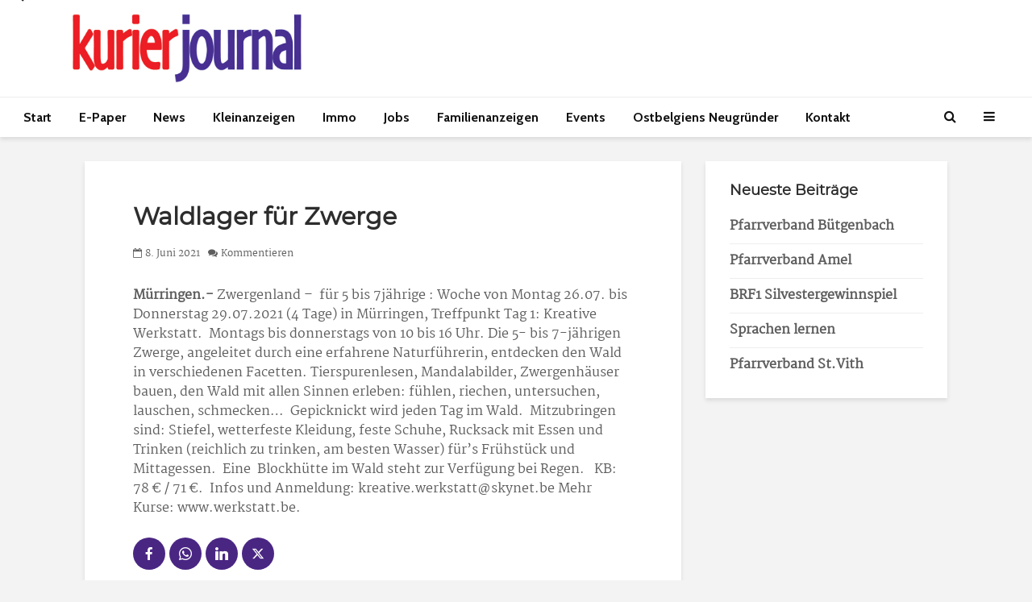

--- FILE ---
content_type: text/html; charset=UTF-8
request_url: https://kurier-journal.be/2021/06/08/waldlager-fuer-zwerge/
body_size: 16989
content:
<!DOCTYPE html>
<html lang="de" class="no-js">
<head>
	<meta charset="UTF-8">
	<meta name="viewport" content="width=device-width,initial-scale=1.0">
		<link rel="pingback" href="https://kurier-journal.be/xmlrpc.php">
	<link rel="profile" href="https://gmpg.org/xfn/11" />
			<script type="text/javascript">
		window.didomiOnReady = window.didomiOnReady || [];
		window.didomiEventListeners = window.didomiEventListeners || [];
		window.drupalScripts = window.drupalScripts || [];
		//var dataLayer = dataLayer || [];
		var googletag = googletag || {};
		googletag.cmd = googletag.cmd || [];
		window.gdprAppliesGlobally=true;
	</script>
	<script type="text/javascript">
		window.didomiConfig = {
			website: {
				apiKey: 'f535a6a7-4849-4cf5-9b60-844755707888',
				name: "Kurier",
			}
		};
	</script>

	<script async id="spcloader" type="text/javascript" src="https://sdk.privacy-center.org/f535a6a7-4849-4cf5-9b60-844755707888/loader.js?target=kurier-journal.be/"></script>
	<script type="text/javascript">
		(function(){function a(e){if(!window.frames[e]){if(document.body&&document.body.firstChild){var t=document.body;var n=document.createElement("iframe");n.style.display="none";n.name=e;n.title=e;t.insertBefore(n,t.firstChild)}
		else{setTimeout(function(){a(e)},5)}}}function e(n,r,o,c,s){function e(e,t,n,a){if(typeof n!=="function"){return}if(!window[r]){window[r]=[]}var i=false;if(s){i=s(e,t,n)}if(!i){window[r].push({command:e,parameter:t,callback:n,version:a})}}e.stub=true;function t(a){if(!window[n]||window[n].stub!==true){return}if(!a.data){return}
		var i=typeof a.data==="string";var e;try{e=i?JSON.parse(a.data):a.data}catch(t){return}if(e[o]){var r=e[o];window[n](r.command,r.parameter,function(e,t){var n={};n[c]={returnValue:e,success:t,callId:r.callId};a.source.postMessage(i?JSON.stringify(n):n,"*")},r.version)}}
		if(typeof window[n]!=="function"){window[n]=e;if(window.addEventListener){window.addEventListener("message",t,false)}else{window.attachEvent("onmessage",t)}}}e("__tcfapi","__tcfapiBuffer","__tcfapiCall","__tcfapiReturn");a("__tcfapiLocator");})();
	</script>
	<script type="didomi/javascript" data-vendor="didomi:google">
		(function(d,s,e,t){e=d.createElement(s);e.type='text/java'+s;e.async='async'; e.src='https://securepubads.g.doubleclick.net/tag/js/gpt.js'; t=d.getElementsByTagName(s)[0];t.parentNode.insertBefore(e,t);})(document,'script');
	</script>
	<script type="didomi/javascript" data-vendor="c:googleana-4TXnJigR">
		(function(d,s,e,t){e=d.createElement(s);e.type='text/java'+s;e.async='async'; e.src='https://www.googletagmanager.com/gtag/js?id=G-8CWN03FDV0'; t=d.getElementsByTagName(s)[0];t.parentNode.insertBefore(e,t);})(document,'script');
	</script>
	<meta name='robots' content='index, follow, max-image-preview:large, max-snippet:-1, max-video-preview:-1' />
	<style>img:is([sizes="auto" i], [sizes^="auto," i]) { contain-intrinsic-size: 3000px 1500px }</style>
	
	<!-- This site is optimized with the Yoast SEO plugin v26.5 - https://yoast.com/wordpress/plugins/seo/ -->
	<title>Waldlager für Zwerge - Kurier-Journal</title>
	<link rel="canonical" href="https://kurier-journal.be/2021/06/08/waldlager-fuer-zwerge/" />
	<meta property="og:locale" content="de_DE" />
	<meta property="og:type" content="article" />
	<meta property="og:title" content="Waldlager für Zwerge - Kurier-Journal" />
	<meta property="og:description" content="Mürringen.- Zwergenland &#8211;  für 5 bis 7jährige : Woche von Montag 26.07. bis Donnerstag 29.07.2021 (4 Tage) in Mürringen, Treffpunkt Tag 1: Kreative Werkstatt.  Montags bis donnerstags von 10 bis 16 Uhr. Die 5- bis 7-jährigen Zwerge, angeleitet durch eine erfahrene Naturführerin, entdecken den Wald in verschiedenen Facetten. Tierspurenlesen, Mandalabilder, Zwergenhäuser bauen, den Wald mit [&hellip;]" />
	<meta property="og:url" content="https://kurier-journal.be/2021/06/08/waldlager-fuer-zwerge/" />
	<meta property="og:site_name" content="Kurier-Journal" />
	<meta property="article:publisher" content="https://www.facebook.com/KurierJournal/" />
	<meta property="article:published_time" content="2021-06-08T12:33:02+00:00" />
	<meta property="og:image" content="https://kurier-journal.be/wp-content/uploads/2021/06/Kurier-Journal-Logo-Website.jpg" />
	<meta property="og:image:width" content="2179" />
	<meta property="og:image:height" content="645" />
	<meta property="og:image:type" content="image/jpeg" />
	<meta name="author" content="Anne Schäfer" />
	<meta name="twitter:card" content="summary_large_image" />
	<meta name="twitter:label1" content="Verfasst von" />
	<meta name="twitter:data1" content="Anne Schäfer" />
	<meta name="twitter:label2" content="Geschätzte Lesezeit" />
	<meta name="twitter:data2" content="1 Minute" />
	<script type="application/ld+json" class="yoast-schema-graph">{"@context":"https://schema.org","@graph":[{"@type":"Article","@id":"https://kurier-journal.be/2021/06/08/waldlager-fuer-zwerge/#article","isPartOf":{"@id":"https://kurier-journal.be/2021/06/08/waldlager-fuer-zwerge/"},"author":{"name":"Anne Schäfer","@id":"https://kurier-journal.be/#/schema/person/5e231336af43a4547cc9c7cd4560072f"},"headline":"Waldlager für Zwerge","datePublished":"2021-06-08T12:33:02+00:00","mainEntityOfPage":{"@id":"https://kurier-journal.be/2021/06/08/waldlager-fuer-zwerge/"},"wordCount":123,"commentCount":0,"publisher":{"@id":"https://kurier-journal.be/#organization"},"keywords":["Kreative Werkstatt","Waldlager"],"articleSection":["Alle News","Kurse &amp; Workshops"],"inLanguage":"de","potentialAction":[{"@type":"CommentAction","name":"Comment","target":["https://kurier-journal.be/2021/06/08/waldlager-fuer-zwerge/#respond"]}]},{"@type":"WebPage","@id":"https://kurier-journal.be/2021/06/08/waldlager-fuer-zwerge/","url":"https://kurier-journal.be/2021/06/08/waldlager-fuer-zwerge/","name":"Waldlager für Zwerge - Kurier-Journal","isPartOf":{"@id":"https://kurier-journal.be/#website"},"datePublished":"2021-06-08T12:33:02+00:00","breadcrumb":{"@id":"https://kurier-journal.be/2021/06/08/waldlager-fuer-zwerge/#breadcrumb"},"inLanguage":"de","potentialAction":[{"@type":"ReadAction","target":["https://kurier-journal.be/2021/06/08/waldlager-fuer-zwerge/"]}]},{"@type":"BreadcrumbList","@id":"https://kurier-journal.be/2021/06/08/waldlager-fuer-zwerge/#breadcrumb","itemListElement":[{"@type":"ListItem","position":1,"name":"Startseite","item":"https://kurier-journal.be/"},{"@type":"ListItem","position":2,"name":"Waldlager für Zwerge"}]},{"@type":"WebSite","@id":"https://kurier-journal.be/#website","url":"https://kurier-journal.be/","name":"Kurier-Journal","description":"Ostbelgischer Medienverlag AG","publisher":{"@id":"https://kurier-journal.be/#organization"},"potentialAction":[{"@type":"SearchAction","target":{"@type":"EntryPoint","urlTemplate":"https://kurier-journal.be/?s={search_term_string}"},"query-input":{"@type":"PropertyValueSpecification","valueRequired":true,"valueName":"search_term_string"}}],"inLanguage":"de"},{"@type":"Organization","@id":"https://kurier-journal.be/#organization","name":"Wochenspiegel - Ostbelgischer Medienverlag AG","url":"https://kurier-journal.be/","logo":{"@type":"ImageObject","inLanguage":"de","@id":"https://kurier-journal.be/#/schema/logo/image/","url":"https://kurier-journal.be/wp-content/uploads/2020/08/Kurier-Journal-Logo-Website-Klein.jpg","contentUrl":"https://kurier-journal.be/wp-content/uploads/2020/08/Kurier-Journal-Logo-Website-Klein.jpg","width":1090,"height":324,"caption":"Wochenspiegel - Ostbelgischer Medienverlag AG"},"image":{"@id":"https://kurier-journal.be/#/schema/logo/image/"},"sameAs":["https://www.facebook.com/KurierJournal/","https://www.instagram.com/wochenspiegel.be/?hl=de"]},{"@type":"Person","@id":"https://kurier-journal.be/#/schema/person/5e231336af43a4547cc9c7cd4560072f","name":"Anne Schäfer","sameAs":["http://staging.kurier-journal.be/"],"url":"https://kurier-journal.be/author/kurier/"}]}</script>
	<!-- / Yoast SEO plugin. -->


<link rel='dns-prefetch' href='//fonts.googleapis.com' />
<link rel="alternate" type="application/rss+xml" title="Kurier-Journal &raquo; Feed" href="https://kurier-journal.be/feed/" />
<link rel="alternate" type="application/rss+xml" title="Kurier-Journal &raquo; Kommentar-Feed" href="https://kurier-journal.be/comments/feed/" />
<link rel="alternate" type="application/rss+xml" title="Kurier-Journal &raquo; Waldlager für Zwerge-Kommentar-Feed" href="https://kurier-journal.be/2021/06/08/waldlager-fuer-zwerge/feed/" />
<script type="text/javascript">
/* <![CDATA[ */
window._wpemojiSettings = {"baseUrl":"https:\/\/s.w.org\/images\/core\/emoji\/16.0.1\/72x72\/","ext":".png","svgUrl":"https:\/\/s.w.org\/images\/core\/emoji\/16.0.1\/svg\/","svgExt":".svg","source":{"concatemoji":"https:\/\/kurier-journal.be\/wp-includes\/js\/wp-emoji-release.min.js?ver=6.8.3"}};
/*! This file is auto-generated */
!function(s,n){var o,i,e;function c(e){try{var t={supportTests:e,timestamp:(new Date).valueOf()};sessionStorage.setItem(o,JSON.stringify(t))}catch(e){}}function p(e,t,n){e.clearRect(0,0,e.canvas.width,e.canvas.height),e.fillText(t,0,0);var t=new Uint32Array(e.getImageData(0,0,e.canvas.width,e.canvas.height).data),a=(e.clearRect(0,0,e.canvas.width,e.canvas.height),e.fillText(n,0,0),new Uint32Array(e.getImageData(0,0,e.canvas.width,e.canvas.height).data));return t.every(function(e,t){return e===a[t]})}function u(e,t){e.clearRect(0,0,e.canvas.width,e.canvas.height),e.fillText(t,0,0);for(var n=e.getImageData(16,16,1,1),a=0;a<n.data.length;a++)if(0!==n.data[a])return!1;return!0}function f(e,t,n,a){switch(t){case"flag":return n(e,"\ud83c\udff3\ufe0f\u200d\u26a7\ufe0f","\ud83c\udff3\ufe0f\u200b\u26a7\ufe0f")?!1:!n(e,"\ud83c\udde8\ud83c\uddf6","\ud83c\udde8\u200b\ud83c\uddf6")&&!n(e,"\ud83c\udff4\udb40\udc67\udb40\udc62\udb40\udc65\udb40\udc6e\udb40\udc67\udb40\udc7f","\ud83c\udff4\u200b\udb40\udc67\u200b\udb40\udc62\u200b\udb40\udc65\u200b\udb40\udc6e\u200b\udb40\udc67\u200b\udb40\udc7f");case"emoji":return!a(e,"\ud83e\udedf")}return!1}function g(e,t,n,a){var r="undefined"!=typeof WorkerGlobalScope&&self instanceof WorkerGlobalScope?new OffscreenCanvas(300,150):s.createElement("canvas"),o=r.getContext("2d",{willReadFrequently:!0}),i=(o.textBaseline="top",o.font="600 32px Arial",{});return e.forEach(function(e){i[e]=t(o,e,n,a)}),i}function t(e){var t=s.createElement("script");t.src=e,t.defer=!0,s.head.appendChild(t)}"undefined"!=typeof Promise&&(o="wpEmojiSettingsSupports",i=["flag","emoji"],n.supports={everything:!0,everythingExceptFlag:!0},e=new Promise(function(e){s.addEventListener("DOMContentLoaded",e,{once:!0})}),new Promise(function(t){var n=function(){try{var e=JSON.parse(sessionStorage.getItem(o));if("object"==typeof e&&"number"==typeof e.timestamp&&(new Date).valueOf()<e.timestamp+604800&&"object"==typeof e.supportTests)return e.supportTests}catch(e){}return null}();if(!n){if("undefined"!=typeof Worker&&"undefined"!=typeof OffscreenCanvas&&"undefined"!=typeof URL&&URL.createObjectURL&&"undefined"!=typeof Blob)try{var e="postMessage("+g.toString()+"("+[JSON.stringify(i),f.toString(),p.toString(),u.toString()].join(",")+"));",a=new Blob([e],{type:"text/javascript"}),r=new Worker(URL.createObjectURL(a),{name:"wpTestEmojiSupports"});return void(r.onmessage=function(e){c(n=e.data),r.terminate(),t(n)})}catch(e){}c(n=g(i,f,p,u))}t(n)}).then(function(e){for(var t in e)n.supports[t]=e[t],n.supports.everything=n.supports.everything&&n.supports[t],"flag"!==t&&(n.supports.everythingExceptFlag=n.supports.everythingExceptFlag&&n.supports[t]);n.supports.everythingExceptFlag=n.supports.everythingExceptFlag&&!n.supports.flag,n.DOMReady=!1,n.readyCallback=function(){n.DOMReady=!0}}).then(function(){return e}).then(function(){var e;n.supports.everything||(n.readyCallback(),(e=n.source||{}).concatemoji?t(e.concatemoji):e.wpemoji&&e.twemoji&&(t(e.twemoji),t(e.wpemoji)))}))}((window,document),window._wpemojiSettings);
/* ]]> */
</script>
<style id='wp-emoji-styles-inline-css' type='text/css'>

	img.wp-smiley, img.emoji {
		display: inline !important;
		border: none !important;
		box-shadow: none !important;
		height: 1em !important;
		width: 1em !important;
		margin: 0 0.07em !important;
		vertical-align: -0.1em !important;
		background: none !important;
		padding: 0 !important;
	}
</style>
<link rel='stylesheet' id='wp-block-library-css' href='https://kurier-journal.be/wp-includes/css/dist/block-library/style.min.css?ver=6.8.3' type='text/css' media='all' />
<style id='classic-theme-styles-inline-css' type='text/css'>
/*! This file is auto-generated */
.wp-block-button__link{color:#fff;background-color:#32373c;border-radius:9999px;box-shadow:none;text-decoration:none;padding:calc(.667em + 2px) calc(1.333em + 2px);font-size:1.125em}.wp-block-file__button{background:#32373c;color:#fff;text-decoration:none}
</style>
<style id='global-styles-inline-css' type='text/css'>
:root{--wp--preset--aspect-ratio--square: 1;--wp--preset--aspect-ratio--4-3: 4/3;--wp--preset--aspect-ratio--3-4: 3/4;--wp--preset--aspect-ratio--3-2: 3/2;--wp--preset--aspect-ratio--2-3: 2/3;--wp--preset--aspect-ratio--16-9: 16/9;--wp--preset--aspect-ratio--9-16: 9/16;--wp--preset--color--black: #000000;--wp--preset--color--cyan-bluish-gray: #abb8c3;--wp--preset--color--white: #ffffff;--wp--preset--color--pale-pink: #f78da7;--wp--preset--color--vivid-red: #cf2e2e;--wp--preset--color--luminous-vivid-orange: #ff6900;--wp--preset--color--luminous-vivid-amber: #fcb900;--wp--preset--color--light-green-cyan: #7bdcb5;--wp--preset--color--vivid-green-cyan: #00d084;--wp--preset--color--pale-cyan-blue: #8ed1fc;--wp--preset--color--vivid-cyan-blue: #0693e3;--wp--preset--color--vivid-purple: #9b51e0;--wp--preset--color--gridlove-acc: #4a2683;--wp--preset--color--gridlove-meta: #5e5e5e;--wp--preset--color--gridlove-txt: #5e5e5e;--wp--preset--color--gridlove-bg: #ffffff;--wp--preset--color--gridlove-highlight-acc: #ffffff;--wp--preset--color--gridlove-highlight-txt: #ffffff;--wp--preset--color--gridlove-highlight-bg: #4a2683;--wp--preset--gradient--vivid-cyan-blue-to-vivid-purple: linear-gradient(135deg,rgba(6,147,227,1) 0%,rgb(155,81,224) 100%);--wp--preset--gradient--light-green-cyan-to-vivid-green-cyan: linear-gradient(135deg,rgb(122,220,180) 0%,rgb(0,208,130) 100%);--wp--preset--gradient--luminous-vivid-amber-to-luminous-vivid-orange: linear-gradient(135deg,rgba(252,185,0,1) 0%,rgba(255,105,0,1) 100%);--wp--preset--gradient--luminous-vivid-orange-to-vivid-red: linear-gradient(135deg,rgba(255,105,0,1) 0%,rgb(207,46,46) 100%);--wp--preset--gradient--very-light-gray-to-cyan-bluish-gray: linear-gradient(135deg,rgb(238,238,238) 0%,rgb(169,184,195) 100%);--wp--preset--gradient--cool-to-warm-spectrum: linear-gradient(135deg,rgb(74,234,220) 0%,rgb(151,120,209) 20%,rgb(207,42,186) 40%,rgb(238,44,130) 60%,rgb(251,105,98) 80%,rgb(254,248,76) 100%);--wp--preset--gradient--blush-light-purple: linear-gradient(135deg,rgb(255,206,236) 0%,rgb(152,150,240) 100%);--wp--preset--gradient--blush-bordeaux: linear-gradient(135deg,rgb(254,205,165) 0%,rgb(254,45,45) 50%,rgb(107,0,62) 100%);--wp--preset--gradient--luminous-dusk: linear-gradient(135deg,rgb(255,203,112) 0%,rgb(199,81,192) 50%,rgb(65,88,208) 100%);--wp--preset--gradient--pale-ocean: linear-gradient(135deg,rgb(255,245,203) 0%,rgb(182,227,212) 50%,rgb(51,167,181) 100%);--wp--preset--gradient--electric-grass: linear-gradient(135deg,rgb(202,248,128) 0%,rgb(113,206,126) 100%);--wp--preset--gradient--midnight: linear-gradient(135deg,rgb(2,3,129) 0%,rgb(40,116,252) 100%);--wp--preset--font-size--small: 12.8px;--wp--preset--font-size--medium: 20px;--wp--preset--font-size--large: 20.8px;--wp--preset--font-size--x-large: 42px;--wp--preset--font-size--normal: 16px;--wp--preset--font-size--huge: 27.2px;--wp--preset--spacing--20: 0.44rem;--wp--preset--spacing--30: 0.67rem;--wp--preset--spacing--40: 1rem;--wp--preset--spacing--50: 1.5rem;--wp--preset--spacing--60: 2.25rem;--wp--preset--spacing--70: 3.38rem;--wp--preset--spacing--80: 5.06rem;--wp--preset--shadow--natural: 6px 6px 9px rgba(0, 0, 0, 0.2);--wp--preset--shadow--deep: 12px 12px 50px rgba(0, 0, 0, 0.4);--wp--preset--shadow--sharp: 6px 6px 0px rgba(0, 0, 0, 0.2);--wp--preset--shadow--outlined: 6px 6px 0px -3px rgba(255, 255, 255, 1), 6px 6px rgba(0, 0, 0, 1);--wp--preset--shadow--crisp: 6px 6px 0px rgba(0, 0, 0, 1);}:where(.is-layout-flex){gap: 0.5em;}:where(.is-layout-grid){gap: 0.5em;}body .is-layout-flex{display: flex;}.is-layout-flex{flex-wrap: wrap;align-items: center;}.is-layout-flex > :is(*, div){margin: 0;}body .is-layout-grid{display: grid;}.is-layout-grid > :is(*, div){margin: 0;}:where(.wp-block-columns.is-layout-flex){gap: 2em;}:where(.wp-block-columns.is-layout-grid){gap: 2em;}:where(.wp-block-post-template.is-layout-flex){gap: 1.25em;}:where(.wp-block-post-template.is-layout-grid){gap: 1.25em;}.has-black-color{color: var(--wp--preset--color--black) !important;}.has-cyan-bluish-gray-color{color: var(--wp--preset--color--cyan-bluish-gray) !important;}.has-white-color{color: var(--wp--preset--color--white) !important;}.has-pale-pink-color{color: var(--wp--preset--color--pale-pink) !important;}.has-vivid-red-color{color: var(--wp--preset--color--vivid-red) !important;}.has-luminous-vivid-orange-color{color: var(--wp--preset--color--luminous-vivid-orange) !important;}.has-luminous-vivid-amber-color{color: var(--wp--preset--color--luminous-vivid-amber) !important;}.has-light-green-cyan-color{color: var(--wp--preset--color--light-green-cyan) !important;}.has-vivid-green-cyan-color{color: var(--wp--preset--color--vivid-green-cyan) !important;}.has-pale-cyan-blue-color{color: var(--wp--preset--color--pale-cyan-blue) !important;}.has-vivid-cyan-blue-color{color: var(--wp--preset--color--vivid-cyan-blue) !important;}.has-vivid-purple-color{color: var(--wp--preset--color--vivid-purple) !important;}.has-black-background-color{background-color: var(--wp--preset--color--black) !important;}.has-cyan-bluish-gray-background-color{background-color: var(--wp--preset--color--cyan-bluish-gray) !important;}.has-white-background-color{background-color: var(--wp--preset--color--white) !important;}.has-pale-pink-background-color{background-color: var(--wp--preset--color--pale-pink) !important;}.has-vivid-red-background-color{background-color: var(--wp--preset--color--vivid-red) !important;}.has-luminous-vivid-orange-background-color{background-color: var(--wp--preset--color--luminous-vivid-orange) !important;}.has-luminous-vivid-amber-background-color{background-color: var(--wp--preset--color--luminous-vivid-amber) !important;}.has-light-green-cyan-background-color{background-color: var(--wp--preset--color--light-green-cyan) !important;}.has-vivid-green-cyan-background-color{background-color: var(--wp--preset--color--vivid-green-cyan) !important;}.has-pale-cyan-blue-background-color{background-color: var(--wp--preset--color--pale-cyan-blue) !important;}.has-vivid-cyan-blue-background-color{background-color: var(--wp--preset--color--vivid-cyan-blue) !important;}.has-vivid-purple-background-color{background-color: var(--wp--preset--color--vivid-purple) !important;}.has-black-border-color{border-color: var(--wp--preset--color--black) !important;}.has-cyan-bluish-gray-border-color{border-color: var(--wp--preset--color--cyan-bluish-gray) !important;}.has-white-border-color{border-color: var(--wp--preset--color--white) !important;}.has-pale-pink-border-color{border-color: var(--wp--preset--color--pale-pink) !important;}.has-vivid-red-border-color{border-color: var(--wp--preset--color--vivid-red) !important;}.has-luminous-vivid-orange-border-color{border-color: var(--wp--preset--color--luminous-vivid-orange) !important;}.has-luminous-vivid-amber-border-color{border-color: var(--wp--preset--color--luminous-vivid-amber) !important;}.has-light-green-cyan-border-color{border-color: var(--wp--preset--color--light-green-cyan) !important;}.has-vivid-green-cyan-border-color{border-color: var(--wp--preset--color--vivid-green-cyan) !important;}.has-pale-cyan-blue-border-color{border-color: var(--wp--preset--color--pale-cyan-blue) !important;}.has-vivid-cyan-blue-border-color{border-color: var(--wp--preset--color--vivid-cyan-blue) !important;}.has-vivid-purple-border-color{border-color: var(--wp--preset--color--vivid-purple) !important;}.has-vivid-cyan-blue-to-vivid-purple-gradient-background{background: var(--wp--preset--gradient--vivid-cyan-blue-to-vivid-purple) !important;}.has-light-green-cyan-to-vivid-green-cyan-gradient-background{background: var(--wp--preset--gradient--light-green-cyan-to-vivid-green-cyan) !important;}.has-luminous-vivid-amber-to-luminous-vivid-orange-gradient-background{background: var(--wp--preset--gradient--luminous-vivid-amber-to-luminous-vivid-orange) !important;}.has-luminous-vivid-orange-to-vivid-red-gradient-background{background: var(--wp--preset--gradient--luminous-vivid-orange-to-vivid-red) !important;}.has-very-light-gray-to-cyan-bluish-gray-gradient-background{background: var(--wp--preset--gradient--very-light-gray-to-cyan-bluish-gray) !important;}.has-cool-to-warm-spectrum-gradient-background{background: var(--wp--preset--gradient--cool-to-warm-spectrum) !important;}.has-blush-light-purple-gradient-background{background: var(--wp--preset--gradient--blush-light-purple) !important;}.has-blush-bordeaux-gradient-background{background: var(--wp--preset--gradient--blush-bordeaux) !important;}.has-luminous-dusk-gradient-background{background: var(--wp--preset--gradient--luminous-dusk) !important;}.has-pale-ocean-gradient-background{background: var(--wp--preset--gradient--pale-ocean) !important;}.has-electric-grass-gradient-background{background: var(--wp--preset--gradient--electric-grass) !important;}.has-midnight-gradient-background{background: var(--wp--preset--gradient--midnight) !important;}.has-small-font-size{font-size: var(--wp--preset--font-size--small) !important;}.has-medium-font-size{font-size: var(--wp--preset--font-size--medium) !important;}.has-large-font-size{font-size: var(--wp--preset--font-size--large) !important;}.has-x-large-font-size{font-size: var(--wp--preset--font-size--x-large) !important;}
:where(.wp-block-post-template.is-layout-flex){gap: 1.25em;}:where(.wp-block-post-template.is-layout-grid){gap: 1.25em;}
:where(.wp-block-columns.is-layout-flex){gap: 2em;}:where(.wp-block-columns.is-layout-grid){gap: 2em;}
:root :where(.wp-block-pullquote){font-size: 1.5em;line-height: 1.6;}
</style>
<link rel='stylesheet' id='mks_shortcodes_simple_line_icons-css' href='https://kurier-journal.be/wp-content/plugins/meks-flexible-shortcodes/css/simple-line/simple-line-icons.css?ver=1.3.8' type='text/css' media='screen' />
<link rel='stylesheet' id='mks_shortcodes_css-css' href='https://kurier-journal.be/wp-content/plugins/meks-flexible-shortcodes/css/style.css?ver=1.3.8' type='text/css' media='screen' />
<link rel='stylesheet' id='gridlove-fonts-css' href='https://fonts.googleapis.com/css?family=Cabin%3A400%2C700%7CLato%3A400%2C700&#038;subset=latin&#038;ver=2.1.2' type='text/css' media='all' />
<link rel='stylesheet' id='gridlove-main-css' href='https://kurier-journal.be/wp-content/themes/gridlove/assets/css/min.css?ver=2.1.2' type='text/css' media='all' />
<style id='gridlove-main-inline-css' type='text/css'>
body{font-size: 16px;}h1, .h1 {font-size: 30px;}h2, .h2,.col-lg-12 .gridlove-post-b .h3 {font-size: 25px;}h3, .h3 {font-size: 22px;}h4, .h4 {font-size: 18px;}h5, .h5 {font-size: 18px;}h6, .h6 {font-size: 16px;}.widget, .gridlove-header-responsive .sub-menu, .gridlove-site-header .sub-menu{font-size: 16px;}.gridlove-main-navigation {font-size: 16px;}.gridlove-post {font-size: 14px;}body{background-color: #f3f3f3;color: #5e5e5e;font-family: 'Cabin';font-weight: 400;}h1, h2, h3, h4, h5, h6,.h1, .h2, .h3, .h4, .h5, .h6,blockquote,thead td,.comment-author b,q:before,#bbpress-forums .bbp-forum-title, #bbpress-forums .bbp-topic-permalink{color: #2d2d2d;font-family: 'Lato';font-weight: 700;}.gridlove-main-nav a,.gridlove-posts-widget a{font-family: 'Cabin';font-weight: 700;}.gridlove-header-top{background-color: #4a2683;color: #ffffff;}.gridlove-header-top a{color: #ffffff;}.gridlove-header-top a:hover{color: #e30613;}.gridlove-header-wrapper,.gridlove-header-middle .sub-menu,.gridlove-header-responsive,.gridlove-header-responsive .sub-menu{background-color:#ffffff; }.gridlove-header-middle,.gridlove-header-middle a,.gridlove-header-responsive,.gridlove-header-responsive a{color: #1e1e1e;}.gridlove-header-middle a:hover,.gridlove-header-middle .gridlove-sidebar-action:hover,.gridlove-header-middle .gridlove-actions-button > span:hover,.gridlove-header-middle .current_page_item > a,.gridlove-header-middle .current_page_ancestor > a,.gridlove-header-middle .current-menu-item > a,.gridlove-header-middle .current-menu-ancestor > a,.gridlove-header-middle .gridlove-category-menu article:hover a,.gridlove-header-responsive a:hover{color: #4a2683;}.gridlove-header-middle .active>span,.gridlove-header-middle .gridlove-main-nav>li.menu-item-has-children:hover>a,.gridlove-header-middle .gridlove-social-icons:hover>span,.gridlove-header-responsive .active>span{background-color: rgba(30,30,30,0.05)}.gridlove-header-middle .gridlove-button-search{background-color: #4a2683;}.gridlove-header-middle .gridlove-search-form input{border-color: rgba(30,30,30,0.1)}.gridlove-header-middle .sub-menu,.gridlove-header-responsive .sub-menu{border-top: 1px solid rgba(30,30,30,0.05)}.gridlove-header-middle{height: 120px;}.gridlove-logo{max-height: 120px;}.gridlove-branding-bg{background:#f0233b;}.gridlove-header-responsive .gridlove-actions-button:hover >span{color:#4a2683;}.gridlove-sidebar-action .gridlove-bars:before,.gridlove-sidebar-action .gridlove-bars:after{background:#1e1e1e;}.gridlove-sidebar-action:hover .gridlove-bars:before,.gridlove-sidebar-action:hover .gridlove-bars:after{background:#4a2683;}.gridlove-sidebar-action .gridlove-bars{border-color: #1e1e1e;}.gridlove-sidebar-action:hover .gridlove-bars{border-color:#4a2683;}.gridlove-header-bottom .sub-menu{ background-color:#ffffff;}.gridlove-header-bottom .sub-menu a{color:#1e1e1e;}.gridlove-header-bottom .sub-menu a:hover,.gridlove-header-bottom .gridlove-category-menu article:hover a{color:#009cff;}.gridlove-header-bottom{background-color:#ffffff;}.gridlove-header-bottom,.gridlove-header-bottom a{color: #111111;}.gridlove-header-bottom a:hover,.gridlove-header-bottom .gridlove-sidebar-action:hover,.gridlove-header-bottom .gridlove-actions-button > span:hover,.gridlove-header-bottom .current_page_item > a,.gridlove-header-bottom .current_page_ancestor > a,.gridlove-header-bottom .current-menu-item > a,.gridlove-header-bottom .current-menu-ancestor > a {color: #009cff;}.gridlove-header-bottom .active>span,.gridlove-header-bottom .gridlove-main-nav>li.menu-item-has-children:hover>a,.gridlove-header-bottom .gridlove-social-icons:hover>span{background-color: rgba(17,17,17,0.05)}.gridlove-header-bottom .gridlove-search-form input{border-color: rgba(17,17,17,0.1)}.gridlove-header-bottom,.gridlove-header-bottom .sub-menu{border-top: 1px solid rgba(17,17,17,0.07)}.gridlove-header-bottom .gridlove-button-search{background-color: #009cff;}.gridlove-header-sticky,.gridlove-header-sticky .sub-menu{background-color:#ffffff; }.gridlove-header-sticky,.gridlove-header-sticky a{color: #1e1e1e;}.gridlove-header-sticky a:hover,.gridlove-header-sticky .gridlove-sidebar-action:hover,.gridlove-header-sticky .gridlove-actions-button > span:hover,.gridlove-header-sticky .current_page_item > a,.gridlove-header-sticky .current_page_ancestor > a,.gridlove-header-sticky .current-menu-item > a,.gridlove-header-sticky .current-menu-ancestor > a,.gridlove-header-sticky .gridlove-category-menu article:hover a{color: #4a2683;}.gridlove-header-sticky .active>span,.gridlove-header-sticky .gridlove-main-nav>li.menu-item-has-children:hover>a,.gridlove-header-sticky .gridlove-social-icons:hover>span{background-color: rgba(30,30,30,0.05)}.gridlove-header-sticky .gridlove-search-form input{border-color: rgba(30,30,30,0.1)}.gridlove-header-sticky .sub-menu{border-top: 1px solid rgba(30,30,30,0.05)}.gridlove-header-sticky .gridlove-button-search{background-color: #4a2683;}.gridlove-cover-area,.gridlove-cover{height:600px; }.gridlove-box,#disqus_thread{background: #ffffff;}a{color: #5e5e5e;}.entry-title a{ color: #2d2d2d;}a:hover,.comment-reply-link,#cancel-comment-reply-link,.gridlove-box .entry-title a:hover,.gridlove-posts-widget article:hover a{color: #4a2683;}.entry-content p a,.widget_text a,.entry-content ul a,.entry-content ol a,.gridlove-text-module-content p a{color: #4a2683; border-color: rgba(74,38,131,0.8);}.entry-content p a:hover,.widget_text a:hover,.entry-content ul a:hover,.entry-content ol a:hover,.gridlove-text-module-content p a:hover{border-bottom: 1px solid transparent;}.comment-reply-link:hover,.gallery .gallery-item a:after, .wp-block-gallery .blocks-gallery-item a:after,.wp-block-gallery figure a:after,.entry-content a.gridlove-popup-img {color: #5e5e5e; }.gridlove-post-b .box-col-b:only-child .entry-title a,.gridlove-post-d .entry-overlay:only-child .entry-title a{color: #2d2d2d;}.gridlove-post-b .box-col-b:only-child .entry-title a:hover,.gridlove-post-d .entry-overlay:only-child .entry-title a:hover,.gridlove-content .entry-header .gridlove-breadcrumbs a,.gridlove-content .entry-header .gridlove-breadcrumbs a:hover,.module-header .gridlove-breadcrumbs a,.module-header .gridlove-breadcrumbs a:hover { color: #4a2683; }.gridlove-post-b .box-col-b:only-child .meta-item,.gridlove-post-b .box-col-b:only-child .entry-meta a,.gridlove-post-b .box-col-b:only-child .entry-meta span,.gridlove-post-d .entry-overlay:only-child .meta-item,.gridlove-post-d .entry-overlay:only-child .entry-meta a,.gridlove-post-d .entry-overlay:only-child .entry-meta span {color: #5e5e5e;}.entry-meta .meta-item, .entry-meta a, .entry-meta span,.comment-metadata a{color: #5e5e5e;}blockquote{color: rgba(45,45,45,0.8);}blockquote:before{color: rgba(45,45,45,0.15);}.entry-meta a:hover{color: #2d2d2d;}.widget_tag_cloud a,.entry-tags a,.entry-content .wp-block-tag-cloud a{ background: rgba(94,94,94,0.1); color: #5e5e5e; }.submit,.gridlove-button,.mks_autor_link_wrap a,.mks_read_more a,input[type="submit"],button[type="submit"],.gridlove-cat, .gridlove-pill,.gridlove-button-search,body div.wpforms-container-full .wpforms-form input[type=submit], body div.wpforms-container-full .wpforms-form button[type=submit], body div.wpforms-container-full .wpforms-form .wpforms-page-button,.add_to_cart_button{color:#FFF;background-color: #4a2683;}body div.wpforms-container-full .wpforms-form input[type=submit]:hover, body div.wpforms-container-full .wpforms-form input[type=submit]:focus, body div.wpforms-container-full .wpforms-form input[type=submit]:active, body div.wpforms-container-full .wpforms-form button[type=submit]:hover, body div.wpforms-container-full .wpforms-form button[type=submit]:focus, body div.wpforms-container-full .wpforms-form button[type=submit]:active, body div.wpforms-container-full .wpforms-form .wpforms-page-button:hover, body div.wpforms-container-full .wpforms-form .wpforms-page-button:active, body div.wpforms-container-full .wpforms-form .wpforms-page-button:focus {color:#FFF;background-color: #4a2683;}.wp-block-button__link{background-color: #4a2683; }.gridlove-button:hover,.add_to_cart_button:hover{color:#FFF;}.gridlove-share a:hover{background:rgba(17, 17, 17, .8);color:#FFF;}.gridlove-pill:hover,.gridlove-author-links a:hover,.entry-category a:hover{background: #111;color: #FFF;}.gridlove-cover-content .entry-category a:hover,.entry-overlay .entry-category a:hover,.gridlove-highlight .entry-category a:hover,.gridlove-box.gridlove-post-d .entry-overlay .entry-category a:hover,.gridlove-post-a .entry-category a:hover,.gridlove-highlight .gridlove-format-icon{background: #FFF;color: #111;}.gridlove-author, .gridlove-prev-next-nav,.comment .comment-respond{border-color: rgba(94,94,94,0.1);}.gridlove-load-more a,.gridlove-pagination .gridlove-next a,.gridlove-pagination .gridlove-prev a,.gridlove-pagination .next,.gridlove-pagination .prev,.gridlove-infinite-scroll a,.double-bounce1, .double-bounce2,.gridlove-link-pages > span,.module-actions ul.page-numbers span.page-numbers{color:#FFF;background-color: #4a2683;}.gridlove-pagination .current{background-color:rgba(94,94,94,0.1);}.gridlove-highlight{background: #4a2683;}.gridlove-highlight,.gridlove-highlight h4,.gridlove-highlight a{color: #ffffff;}.gridlove-highlight .entry-meta .meta-item, .gridlove-highlight .entry-meta a, .gridlove-highlight .entry-meta span,.gridlove-highlight p{color: rgba(255,255,255,0.8);}.gridlove-highlight .gridlove-author-links .fa-link,.gridlove-highlight .gridlove_category_widget .gridlove-full-color li a:after{background: #ffffff;}.gridlove-highlight .entry-meta a:hover{color: #ffffff;}.gridlove-highlight.gridlove-post-d .entry-image a:after{background-color: rgba(74,38,131,0.7);}.gridlove-highlight.gridlove-post-d:hover .entry-image a:after{background-color: rgba(74,38,131,0.9);}.gridlove-highlight.gridlove-post-a .entry-image:hover>a:after, .gridlove-highlight.gridlove-post-b .entry-image:hover a:after{background-color: rgba(74,38,131,0.2);}.gridlove-highlight .gridlove-slider-controls > div{background-color: rgba(255,255,255,0.1);color: #ffffff; }.gridlove-highlight .gridlove-slider-controls > div:hover{background-color: rgba(255,255,255,0.3);color: #ffffff; }.gridlove-highlight.gridlove-box .entry-title a:hover{color: #ffffff;}.gridlove-highlight.widget_meta a, .gridlove-highlight.widget_recent_entries li, .gridlove-highlight.widget_recent_comments li, .gridlove-highlight.widget_nav_menu a, .gridlove-highlight.widget_archive li, .gridlove-highlight.widget_pages a{border-color: rgba(255,255,255,0.1);}.gridlove-cover-content .entry-meta .meta-item, .gridlove-cover-content .entry-meta a, .gridlove-cover-content .entry-meta span,.gridlove-cover-area .gridlove-breadcrumbs,.gridlove-cover-area .gridlove-breadcrumbs a,.gridlove-cover-area .gridlove-breadcrumbs .breadcrumb_last,body .gridlove-content .entry-overlay .gridlove-breadcrumbs {color: rgba(255, 255, 255, .8);}.gridlove-cover-content .entry-meta a:hover,.gridlove-cover-area .gridlove-breadcrumbs a:hover {color: rgba(255, 255, 255, 1);}.module-title h2,.module-title .h2{ color: #2d2d2d; }.gridlove-action-link,.gridlove-slider-controls > div,.module-actions ul.page-numbers .next.page-numbers,.module-actions ul.page-numbers .prev.page-numbers{background: rgba(45,45,45,0.1); color: #2d2d2d; }.gridlove-slider-controls > div:hover,.gridlove-action-link:hover,.module-actions ul.page-numbers .next.page-numbers:hover,.module-actions ul.page-numbers .prev.page-numbers:hover{color: #2d2d2d;background: rgba(45,45,45,0.3); }.gridlove-pn-ico,.gridlove-author-links .fa-link{background: rgba(94,94,94,0.1); color: #5e5e5e;}.gridlove-prev-next-nav a:hover .gridlove-pn-ico{background: rgba(74,38,131,1); color: #ffffff;}.widget_meta a,.widget_recent_entries li,.widget_recent_comments li,.widget_nav_menu a,.widget_archive li,.widget_pages a,.widget_categories li,.gridlove_category_widget .gridlove-count-color li,.widget_categories .children li,.widget_archiv .children li{border-color: rgba(94,94,94,0.1);}.widget_recent_entries a:hover,.menu-item-has-children.active > span,.menu-item-has-children.active > a,.gridlove-nav-widget-acordion:hover,.widget_recent_comments .recentcomments a.url:hover{color: #4a2683;}.widget_recent_comments .url,.post-date,.widget_recent_comments .recentcomments,.gridlove-nav-widget-acordion,.widget_archive li,.rss-date,.widget_categories li,.widget_archive li{color:#5e5e5e;}.widget_pages .children,.widget_nav_menu .sub-menu{background:#4a2683;color:#FFF;}.widget_pages .children a,.widget_nav_menu .sub-menu a,.widget_nav_menu .sub-menu span,.widget_pages .children span{color:#FFF;}.widget_tag_cloud a:hover,.entry-tags a:hover,.entry-content .wp-block-tag-cloud a:hover{background: #4a2683;color:#FFF;}.gridlove-footer{background: #e30613;color: #ffffff;}.gridlove-footer .widget-title{color: #ffffff;}.gridlove-footer a{color: rgba(255,255,255,0.8);}.gridlove-footer a:hover{color: #ffffff;}.gridlove-footer .widget_recent_comments .url, .gridlove-footer .post-date, .gridlove-footer .widget_recent_comments .recentcomments, .gridlove-footer .gridlove-nav-widget-acordion, .gridlove-footer .widget_archive li, .gridlove-footer .rss-date{color: rgba(255,255,255,0.8); }.gridlove-footer .widget_meta a, .gridlove-footer .widget_recent_entries li, .gridlove-footer .widget_recent_comments li, .gridlove-footer .widget_nav_menu a, .gridlove-footer .widget_archive li, .gridlove-footer .widget_pages a,.gridlove-footer table,.gridlove-footer td,.gridlove-footer th,.gridlove-footer .widget_calendar table,.gridlove-footer .widget.widget_categories select,.gridlove-footer .widget_calendar table tfoot tr td{border-color: rgba(255,255,255,0.2);}table,thead,td,th,.widget_calendar table{ border-color: rgba(94,94,94,0.1);}input[type="text"], input[type="email"],input[type="search"], input[type="url"], input[type="tel"], input[type="number"], input[type="date"], input[type="password"], select, textarea{border-color: rgba(94,94,94,0.2);}.gridlove-site-content div.mejs-container .mejs-controls {background-color: rgba(94,94,94,0.1);}body .gridlove-site-content .mejs-controls .mejs-time-rail .mejs-time-current{background: #4a2683;}body .gridlove-site-content .mejs-video.mejs-container .mejs-controls{background-color: rgba(255,255,255,0.9);}.wp-block-cover .wp-block-cover-image-text, .wp-block-cover .wp-block-cover-text, .wp-block-cover h2, .wp-block-cover-image .wp-block-cover-image-text, .wp-block-cover-image .wp-block-cover-text, .wp-block-cover-image h2{font-family: 'Lato';font-weight: 700; }.wp-block-cover-image .wp-block-cover-image-text, .wp-block-cover-image h2{font-size: 25px;}.widget_display_replies li, .widget_display_topics li{ color:#5e5e5e; }.has-small-font-size{ font-size: 12px;}.has-large-font-size{ font-size: 20px;}.has-huge-font-size{ font-size: 25px;}@media(min-width: 1024px){.has-small-font-size{ font-size: 12px;}.has-normal-font-size{ font-size: 16px;}.has-large-font-size{ font-size: 20px;}.has-huge-font-size{ font-size: 27px;}}.has-gridlove-acc-background-color{ background-color: #4a2683;}.has-gridlove-acc-color{ color: #4a2683;}.has-gridlove-meta-background-color{ background-color: #5e5e5e;}.has-gridlove-meta-color{ color: #5e5e5e;}.has-gridlove-txt-background-color{ background-color: #5e5e5e;}.has-gridlove-txt-color{ color: #5e5e5e;}.has-gridlove-bg-background-color{ background-color: #ffffff;}.has-gridlove-bg-color{ color: #ffffff;}.has-gridlove-highlight-acc-background-color{ background-color: #ffffff;}.has-gridlove-highlight-acc-color{ color: #ffffff;}.has-gridlove-highlight-txt-background-color{ background-color: #ffffff;}.has-gridlove-highlight-txt-color{ color: #ffffff;}.has-gridlove-highlight-bg-background-color{ background-color: #4a2683;}.has-gridlove-highlight-bg-color{ color: #4a2683;}.gridlove-cats .gridlove-cat .entry-overlay-wrapper .entry-image:after, .gridlove-cat.gridlove-post-d .entry-image a:after { background-color: rgba(74,38,131,0.7); }.gridlove-cat.gridlove-post-d:hover .entry-image a:after { background-color: rgba(74,38,131,0.9); }
</style>
<link rel='stylesheet' id='gridlove_child_load_scripts-css' href='https://kurier-journal.be/wp-content/themes/wochenspiegel/style.css?ver=2.1.2' type='text/css' media='screen' />
<link rel='stylesheet' id='meks-ads-widget-css' href='https://kurier-journal.be/wp-content/plugins/meks-easy-ads-widget/css/style.css?ver=2.0.9' type='text/css' media='all' />
<link rel='stylesheet' id='meks-social-widget-css' href='https://kurier-journal.be/wp-content/plugins/meks-smart-social-widget/css/style.css?ver=1.6.5' type='text/css' media='all' />
<link rel='stylesheet' id='meks-themeforest-widget-css' href='https://kurier-journal.be/wp-content/plugins/meks-themeforest-smart-widget/css/style.css?ver=1.6' type='text/css' media='all' />
<link rel='stylesheet' id='meks_ess-main-css' href='https://kurier-journal.be/wp-content/plugins/meks-easy-social-share/assets/css/main.css?ver=1.3' type='text/css' media='all' />
<style id='meks_ess-main-inline-css' type='text/css'>

                body .meks_ess a {
                    background: #4a2683 !important;
                }
                body .meks_ess.transparent a::before, body .meks_ess.transparent a span, body .meks_ess.outline a span {
                    color: #4a2683 !important;
                }
                body .meks_ess.outline a::before {
                    color: #4a2683 !important;
                }
                body .meks_ess.outline a {
                    border-color: #4a2683 !important;
                }
                body .meks_ess.outline a:hover {
                    border-color: #4a2683 !important;
                }
            
</style>
<script type="text/javascript" src="https://kurier-journal.be/wp-includes/js/jquery/jquery.min.js?ver=3.7.1" id="jquery-core-js"></script>
<script type="text/javascript" src="https://kurier-journal.be/wp-includes/js/jquery/jquery-migrate.min.js?ver=3.4.1" id="jquery-migrate-js"></script>
<link rel="https://api.w.org/" href="https://kurier-journal.be/wp-json/" /><link rel="alternate" title="JSON" type="application/json" href="https://kurier-journal.be/wp-json/wp/v2/posts/11292" /><link rel="EditURI" type="application/rsd+xml" title="RSD" href="https://kurier-journal.be/xmlrpc.php?rsd" />
<meta name="generator" content="WordPress 6.8.3" />
<link rel='shortlink' href='https://kurier-journal.be/?p=11292' />
<link rel="alternate" title="oEmbed (JSON)" type="application/json+oembed" href="https://kurier-journal.be/wp-json/oembed/1.0/embed?url=https%3A%2F%2Fkurier-journal.be%2F2021%2F06%2F08%2Fwaldlager-fuer-zwerge%2F" />
<link rel="alternate" title="oEmbed (XML)" type="text/xml+oembed" href="https://kurier-journal.be/wp-json/oembed/1.0/embed?url=https%3A%2F%2Fkurier-journal.be%2F2021%2F06%2F08%2Fwaldlager-fuer-zwerge%2F&#038;format=xml" />
<meta name="generator" content="Redux 4.5.9" />	<script>
		window.googletag = window.googletag || {cmd: []};

		googletag.cmd.push(function() {
		var leaderboardmapping = googletag.sizeMapping().
			addSize([1000,480], [[700, 135],[728,90],[840,150],[840,250],[970,250]]).
			addSize([768,480], [[700, 135],[728,90]]).
			addSize([300,200], [[320,50],[320,100]]).
			addSize([0, 0], []).
			build();
					googletag.defineSlot('/81985301/GRENZECHO/web/kurierjournal', [[700, 135],[728, 90],[840, 150],[840, 250],[970, 250]], 'div-gpt-ad-1599126086691-0').defineSizeMapping(leaderboardmapping).addService(googletag.pubads());
			googletag.defineSlot('/81985301/GRENZECHO/web/kurierjournal', [300, 250], 'div-gpt-ad-1599126171350-0').addService(googletag.pubads());
			googletag.defineSlot('/81985301/GRENZECHO/web/kurierjournal', [[300, 600], [300, 250]], 'div-gpt-ad-1692866051843-0').addService(googletag.pubads());
				googletag.pubads().enableSingleRequest();
		googletag.pubads().collapseEmptyDivs();
		googletag.enableServices();
		});
	</script>
    			<!-- Global site tag (gtag.js) - Google Analytics (tagmanager script is loaded in load_didomi ) -->
		<script>
			window.dataLayer = window.dataLayer || [];
			function gtag(){dataLayer.push(arguments);}
			gtag('js', new Date());
			gtag('config', 'G-8CWN03FDV0');
		</script>
		<link rel="icon" href="https://kurier-journal.be/wp-content/uploads/2020/08/cropped-logo_KU_2012-PIKTO-32x32.png" sizes="32x32" />
<link rel="icon" href="https://kurier-journal.be/wp-content/uploads/2020/08/cropped-logo_KU_2012-PIKTO-192x192.png" sizes="192x192" />
<link rel="apple-touch-icon" href="https://kurier-journal.be/wp-content/uploads/2020/08/cropped-logo_KU_2012-PIKTO-180x180.png" />
<meta name="msapplication-TileImage" content="https://kurier-journal.be/wp-content/uploads/2020/08/cropped-logo_KU_2012-PIKTO-270x270.png" />
		<style type="text/css" id="wp-custom-css">
			@media (max-width: 580px) {
	.page-template-template-full-width .gridlove-site-content {
		max-width: none;
	}
}		</style>
						<style type="text/css" id="c4wp-checkout-css">
					.woocommerce-checkout .c4wp_captcha_field {
						margin-bottom: 10px;
						margin-top: 15px;
						position: relative;
						display: inline-block;
					}
				</style>
							<style type="text/css" id="c4wp-v3-lp-form-css">
				.login #login, .login #lostpasswordform {
					min-width: 350px !important;
				}
				.wpforms-field-c4wp iframe {
					width: 100% !important;
				}
			</style>
			</head>

<body class="wp-singular post-template-default single single-post postid-11292 single-format-standard wp-embed-responsive wp-theme-gridlove wp-child-theme-wochenspiegel chrome gridlove-cover-overlay-off gridlove-v_2_1_2 gridlove-child">

					
			
			
		<header id="header" class="gridlove-site-header hidden-md-down gridlove-header-wide gridlove-header-shadow">
				
				
				<div class="gridlove-header-5">
    <div class="gridlove-header-wrapper">
        <div class="gridlove-header-middle container">
            <div class="gridlove-slot-l">
                
<div class="gridlove-site-branding  ">
			<span class="site-title h1"><a href="https://kurier-journal.be/" rel="home"><img class="gridlove-logo" src="https://kurier-journal.be/wp-content/uploads/2023/08/Kurier-Journal-Logo-Website-Klein.jpg" alt="Kurier-Journal"></a></span>
	
	
</div>

            </div>
            <div class="gridlove-slot-r">
                            </div>
        </div>
    </div>
    <div class="gridlove-header-bottom">
	    <div class="container">
	        <div class="gridlove-slot-l">
	            <nav class="gridlove-main-navigation">	
				<ul id="menu-hauptmenue" class="gridlove-main-nav gridlove-menu"><li id="menu-item-17" class="menu-item menu-item-type-post_type menu-item-object-page menu-item-home menu-item-17"><a href="https://kurier-journal.be/">Start</a></li>
<li id="menu-item-27" class="menu-item menu-item-type-custom menu-item-object-custom menu-item-27"><a href="https://zeitung.kurier-journal.be/">E-Paper</a></li>
<li id="menu-item-135" class="menu-item menu-item-type-taxonomy menu-item-object-category current-post-ancestor current-menu-parent current-post-parent menu-item-has-children menu-item-135"><a href="https://kurier-journal.be/category/alle-news/">News</a>
<ul class="sub-menu">
	<li id="menu-item-104" class="menu-item menu-item-type-post_type menu-item-object-page menu-item-104"><a href="https://kurier-journal.be/artikel-senden/">Artikel senden</a></li>
</ul>
</li>
<li id="menu-item-730" class="menu-item menu-item-type-post_type menu-item-object-page menu-item-has-children menu-item-730"><a href="https://kurier-journal.be/rubriken/">Kleinanzeigen</a>
<ul class="sub-menu">
	<li id="menu-item-844" class="menu-item menu-item-type-post_type menu-item-object-page menu-item-844"><a href="https://kurier-journal.be/kleinanzeige-aufgeben/">Kleinanzeige aufgeben</a></li>
	<li id="menu-item-845" class="menu-item menu-item-type-post_type menu-item-object-page menu-item-845"><a href="https://kurier-journal.be/rubriken/">Kleinanzeigen ansehen</a></li>
</ul>
</li>
<li id="menu-item-11" class="menu-item menu-item-type-post_type menu-item-object-page menu-item-11"><a href="https://kurier-journal.be/immo/">Immo</a></li>
<li id="menu-item-12" class="menu-item menu-item-type-post_type menu-item-object-page menu-item-12"><a href="https://kurier-journal.be/jobs/">Jobs</a></li>
<li id="menu-item-1787" class="menu-item menu-item-type-post_type menu-item-object-page menu-item-has-children menu-item-1787"><a href="https://kurier-journal.be/familienanzeigen/">Familienanzeigen</a>
<ul class="sub-menu">
	<li id="menu-item-40318" class="menu-item menu-item-type-post_type menu-item-object-page menu-item-40318"><a href="https://kurier-journal.be/sterbefaelle/">Sterbefälle</a></li>
	<li id="menu-item-40315" class="menu-item menu-item-type-post_type menu-item-object-page menu-item-40315"><a href="https://kurier-journal.be/hochzeiten-und-geburten/">Hochzeiten und Geburten</a></li>
	<li id="menu-item-40317" class="menu-item menu-item-type-post_type menu-item-object-page menu-item-40317"><a href="https://kurier-journal.be/nachrufe-und-jahrgedaechtnis/">Nachrufe und Jahrgedächtnis</a></li>
	<li id="menu-item-40316" class="menu-item menu-item-type-post_type menu-item-object-page menu-item-40316"><a href="https://kurier-journal.be/trauerdanksagungen/">Trauerdanksagungen</a></li>
	<li id="menu-item-48935" class="menu-item menu-item-type-post_type menu-item-object-page menu-item-48935"><a href="https://kurier-journal.be/musterkataloge/">Musterkataloge</a></li>
</ul>
</li>
<li id="menu-item-218724" class="menu-item menu-item-type-post_type menu-item-object-page menu-item-218724"><a href="https://kurier-journal.be/events/">Events</a></li>
<li id="menu-item-216801" class="menu-item menu-item-type-post_type menu-item-object-page menu-item-216801"><a href="https://kurier-journal.be/neugruender/">Ostbelgiens Neugründer</a></li>
<li id="menu-item-114" class="menu-item menu-item-type-post_type menu-item-object-page menu-item-has-children menu-item-114"><a href="https://kurier-journal.be/kontaktieren-sie-uns/">Kontakt</a>
<ul class="sub-menu">
	<li id="menu-item-340" class="menu-item menu-item-type-post_type menu-item-object-page menu-item-340"><a href="https://kurier-journal.be/ich-will-werben/">WERBEN</a></li>
	<li id="menu-item-30" class="menu-item menu-item-type-post_type menu-item-object-page menu-item-30"><a href="https://kurier-journal.be/faq/">Oft gefragt</a></li>
	<li id="menu-item-39" class="menu-item menu-item-type-post_type menu-item-object-page menu-item-39"><a href="https://kurier-journal.be/keinen-wochenspiegel-bekommen/">Kein Kurier Journal bekommen?</a></li>
	<li id="menu-item-216" class="menu-item menu-item-type-post_type menu-item-object-page menu-item-216"><a href="https://kurier-journal.be/kontaktieren-sie-uns/">Kontaktieren Sie uns!</a></li>
	<li id="menu-item-40" class="menu-item menu-item-type-post_type menu-item-object-page menu-item-40"><a href="https://kurier-journal.be/team/">Unser Team</a></li>
	<li id="menu-item-41" class="menu-item menu-item-type-post_type menu-item-object-page menu-item-41"><a href="https://kurier-journal.be/impressum/">Impressum</a></li>
</ul>
</li>
</ul>	</nav>	        </div>
	        <div class="gridlove-slot-r">
	        		<ul class="gridlove-actions gridlove-menu">
					<li class="gridlove-actions-button gridlove-action-search">
	<span>
		<i class="fa fa-search"></i>
	</span>
	<ul class="sub-menu">
		<li>
			<form class="gridlove-search-form" action="https://kurier-journal.be/" method="get"><input name="s" type="text" value="" placeholder="Suchbegriff eingeben" /><button type="submit" class="gridlove-button-search">Suchen</button></form>		</li>
	</ul>
</li>					<li class="gridlove-actions-button">
	<span class="gridlove-sidebar-action">
		<i class="fa fa-bars"></i>
	</span>
</li>			</ul>
	        </div>
	    </div>
    </div>
</div>

									
											<div id="gridlove-header-sticky" class="gridlove-header-sticky">
	<div class="container">
		
		<div class="gridlove-slot-l">
						<div class="gridlove-site-branding mini">
		<span class="site-title h1"><a href="https://kurier-journal.be/" rel="home"><img class="gridlove-logo-mini" src="https://kurier-journal.be/wp-content/uploads/2023/08/Kurier-Journal-Logo-Website-Klein.jpg" alt="Kurier-Journal"></a></span>
</div>		</div>	
		<div class="gridlove-slot-r">
																<nav class="gridlove-main-navigation">				
						<ul id="menu-sticky-header" class="gridlove-main-nav gridlove-menu"><li id="menu-item-449" class="menu-item menu-item-type-custom menu-item-object-custom menu-item-449"><a href="https://zeitung.kurier-journal.be/">Kurier Journal lesen</a></li>
<li id="menu-item-456" class="menu-item menu-item-type-taxonomy menu-item-object-category current-post-ancestor current-menu-parent current-post-parent menu-item-has-children menu-item-456"><a href="https://kurier-journal.be/category/alle-news/">News</a>
<ul class="sub-menu">
	<li id="menu-item-458" class="menu-item menu-item-type-post_type menu-item-object-page menu-item-458"><a href="https://kurier-journal.be/artikel-senden/">Artikel senden</a></li>
</ul>
</li>
<li id="menu-item-727" class="menu-item menu-item-type-post_type menu-item-object-page menu-item-has-children menu-item-727"><a href="https://kurier-journal.be/rubriken/">Kleinanzeigen</a>
<ul class="sub-menu">
	<li id="menu-item-842" class="menu-item menu-item-type-post_type menu-item-object-page menu-item-842"><a href="https://kurier-journal.be/kleinanzeige-aufgeben/">Kleinanzeige aufgeben</a></li>
	<li id="menu-item-843" class="menu-item menu-item-type-post_type menu-item-object-page menu-item-843"><a href="https://kurier-journal.be/rubriken/">Kleinanzeigen ansehen</a></li>
</ul>
</li>
<li id="menu-item-453" class="menu-item menu-item-type-post_type menu-item-object-page menu-item-453"><a href="https://kurier-journal.be/immo/">Immo</a></li>
<li id="menu-item-454" class="menu-item menu-item-type-post_type menu-item-object-page menu-item-454"><a href="https://kurier-journal.be/jobs/">Jobs</a></li>
<li id="menu-item-452" class="menu-item menu-item-type-post_type menu-item-object-page menu-item-has-children menu-item-452"><a href="https://kurier-journal.be/familienanzeigen/">Familienanzeigen</a>
<ul class="sub-menu">
	<li id="menu-item-40314" class="menu-item menu-item-type-post_type menu-item-object-page menu-item-40314"><a href="https://kurier-journal.be/sterbefaelle/">Sterbefälle</a></li>
	<li id="menu-item-40311" class="menu-item menu-item-type-post_type menu-item-object-page menu-item-40311"><a href="https://kurier-journal.be/hochzeiten-und-geburten/">Hochzeiten und Geburten</a></li>
	<li id="menu-item-40313" class="menu-item menu-item-type-post_type menu-item-object-page menu-item-40313"><a href="https://kurier-journal.be/nachrufe-und-jahrgedaechtnis/">Nachrufe und Jahrgedächtnis</a></li>
	<li id="menu-item-40312" class="menu-item menu-item-type-post_type menu-item-object-page menu-item-40312"><a href="https://kurier-journal.be/trauerdanksagungen/">Trauerdanksagungen</a></li>
	<li id="menu-item-48938" class="menu-item menu-item-type-post_type menu-item-object-page menu-item-48938"><a href="https://kurier-journal.be/musterkataloge/">Musterkataloge</a></li>
</ul>
</li>
<li id="menu-item-455" class="menu-item menu-item-type-post_type menu-item-object-page menu-item-has-children menu-item-455"><a href="https://kurier-journal.be/kontaktieren-sie-uns/">Kontakt</a>
<ul class="sub-menu">
	<li id="menu-item-459" class="menu-item menu-item-type-post_type menu-item-object-page menu-item-459"><a href="https://kurier-journal.be/faq/">Oft gefragt</a></li>
	<li id="menu-item-461" class="menu-item menu-item-type-post_type menu-item-object-page menu-item-461"><a href="https://kurier-journal.be/keinen-wochenspiegel-bekommen/">Kein Kurier Journal bekommen?</a></li>
	<li id="menu-item-462" class="menu-item menu-item-type-post_type menu-item-object-page menu-item-462"><a href="https://kurier-journal.be/kontaktieren-sie-uns/">Kontaktieren Sie uns!</a></li>
	<li id="menu-item-463" class="menu-item menu-item-type-post_type menu-item-object-page menu-item-463"><a href="https://kurier-journal.be/team/">Unser Team</a></li>
	<li id="menu-item-460" class="menu-item menu-item-type-post_type menu-item-object-page menu-item-460"><a href="https://kurier-journal.be/impressum/">Impressum</a></li>
</ul>
</li>
<li id="menu-item-464" class="menu-item menu-item-type-post_type menu-item-object-page menu-item-464"><a href="https://kurier-journal.be/ich-will-werben/">ICH WILL WERBEN !</a></li>
<li id="menu-item-216800" class="menu-item menu-item-type-post_type menu-item-object-page menu-item-216800"><a href="https://kurier-journal.be/neugruender/">Ostbelgiens Neugründer</a></li>
</ul>					</nav>
									<ul class="gridlove-actions gridlove-menu">
					<li class="gridlove-actions-button gridlove-action-search">
	<span>
		<i class="fa fa-search"></i>
	</span>
	<ul class="sub-menu">
		<li>
			<form class="gridlove-search-form" action="https://kurier-journal.be/" method="get"><input name="s" type="text" value="" placeholder="Suchbegriff eingeben" /><button type="submit" class="gridlove-button-search">Suchen</button></form>		</li>
	</ul>
</li>					<li class="gridlove-actions-button">
	<span class="gridlove-sidebar-action">
		<i class="fa fa-bars"></i>
	</span>
</li>			</ul>
			  
		</div>
	</div>
</div>										
				
		</header>

		<div id="gridlove-header-responsive" class="gridlove-header-responsive hidden-lg-up">

	<div class="container">
		
		<div class="gridlove-site-branding mini">
		<span class="site-title h1"><a href="https://kurier-journal.be/" rel="home"><img class="gridlove-logo-mini" src="https://kurier-journal.be/wp-content/uploads/2023/08/Kurier-Journal-Logo-Website-Klein.jpg" alt="Kurier-Journal"></a></span>
</div>
		<ul class="gridlove-actions gridlove-menu">

								<li class="gridlove-actions-button gridlove-action-search">
	<span>
		<i class="fa fa-search"></i>
	</span>
	<ul class="sub-menu">
		<li>
			<form class="gridlove-search-form" action="https://kurier-journal.be/" method="get"><input name="s" type="text" value="" placeholder="Suchbegriff eingeben" /><button type="submit" class="gridlove-button-search">Suchen</button></form>		</li>
	</ul>
</li>							<li class="gridlove-actions-button">
	<span class="gridlove-sidebar-action">
		<i class="fa fa-bars"></i>
	</span>
</li>				
	
</ul>
	</div>

</div>

		
	


	<div class="container gridlove-ad-below-header"><div class="gridlove-ad"><!-- /81985301/GRENZECHO/web/kurierjournal Leaderboard, Billboard, Mobile Leaderboard display -->
<div id='div-gpt-ad-1599126086691-0'>
  <script>
    googletag.cmd.push(function() { 
googletag.pubads().setTargeting("kvp", ["eifel ardennen"]);
googletag.display('div-gpt-ad-1599126086691-0'); });
  </script>
</div>

</div></div>


<div id="content" class="gridlove-site-content container gridlove-sidebar-right">

    <div class="row">

    	
        <div class="gridlove-content gridlove-single-layout-1">

                            
                <article id="post-11292" class="gridlove-box box-vm post-11292 post type-post status-publish format-standard hentry category-alle-news category-kurs tag-kreative-werkstatt tag-waldlager">
	
 
                        
<div class="box-inner-p-bigger box-single">

    <div class="entry-header">
		<div class="entry-category">
	    
	    	</div>

    <h1 class="entry-title">Waldlager für Zwerge</h1>
        	<div class="entry-meta"><div class="meta-item meta-date"><span class="updated">8. Juni 2021</span></div><div class="meta-item meta-comments"><a href="https://kurier-journal.be/2021/06/08/waldlager-fuer-zwerge/#respond">Kommentieren</a></div></div>
    
</div>
    

<div class="entry-content">
    
    	    
    <p><strong>Mürringen.-</strong> Zwergenland &#8211;  für 5 bis 7jährige : Woche von Montag 26.07. bis Donnerstag 29.07.2021 (4 Tage) in Mürringen, Treffpunkt Tag 1: Kreative Werkstatt.  Montags bis donnerstags von 10 bis 16 Uhr. Die 5- bis 7-jährigen Zwerge, angeleitet durch eine erfahrene Naturführerin, entdecken den Wald in verschiedenen Facetten. Tierspurenlesen, Mandalabilder, Zwergenhäuser bauen, den Wald mit allen Sinnen erleben: fühlen, riechen, untersuchen, lauschen, schmecken…  Gepicknickt wird jeden Tag im Wald.  Mitzubringen sind: Stiefel, wetterfeste Kleidung, feste Schuhe, Rucksack mit Essen und Trinken (reichlich zu trinken, am besten Wasser) für&#8217;s Frühstück und Mittagessen.  Eine  Blockhütte im Wald steht zur Verfügung bei Regen.   KB: 78 € / 71 €.  Infos und Anmeldung: kreative.werkstatt@skynet.be Mehr Kurse: www.werkstatt.be.</p>

    
    
    			<div class="gridlove-content-share">
		<div class="meks_ess layout-3-1 circle no-labels solid"><a href="#" class="meks_ess-item socicon-facebook" data-url="http://www.facebook.com/sharer/sharer.php?u=https%3A%2F%2Fkurier-journal.be%2F2021%2F06%2F08%2Fwaldlager-fuer-zwerge%2F&amp;t=Waldlager%20f%C3%BCr%20Zwerge"><span>Facebook</span></a><a href="https://api.whatsapp.com/send?text=Waldlager%20f%C3%BCr%20Zwerge https%3A%2F%2Fkurier-journal.be%2F2021%2F06%2F08%2Fwaldlager-fuer-zwerge%2F" class="meks_ess-item socicon-whatsapp prevent-share-popup"><span>WhatsApp</span></a><a href="#" class="meks_ess-item socicon-linkedin" data-url="https://www.linkedin.com/cws/share?url=https%3A%2F%2Fkurier-journal.be%2F2021%2F06%2F08%2Fwaldlager-fuer-zwerge%2F"><span>LinkedIn</span></a><a href="#" class="meks_ess-item socicon-twitter" data-url="http://twitter.com/intent/tweet?url=https%3A%2F%2Fkurier-journal.be%2F2021%2F06%2F08%2Fwaldlager-fuer-zwerge%2F&amp;text=Waldlager%20f%C3%BCr%20Zwerge"><span>X</span></a></div>	</div>
    
</div>
    
    

</div>

</article>
                            

            
            

	<div id="comments" class="gridlove-comments gridlove-box box-inner-p-bigger">

		<div class="module-header"><div class="module-title"><h4 class="h2">Kommentieren</h4></div></div>	<div id="respond" class="comment-respond">
		<h3 id="reply-title" class="comment-reply-title"> <small><a rel="nofollow" id="cancel-comment-reply-link" href="/2021/06/08/waldlager-fuer-zwerge/#respond" style="display:none;">Cancel reply</a></small></h3><form action="https://kurier-journal.be/wp-comments-post.php" method="post" id="commentform" class="comment-form"><p class="comment-form-comment"><label for="comment">Kommentar</label><textarea id="comment" name="comment" cols="45" rows="8" aria-required="true"></textarea></p><p class="comment-form-author"><label for="author">Name <span class="required">*</span></label> <input id="author" name="author" type="text" value="" size="30" maxlength="245" autocomplete="name" required /></p>
<p class="comment-form-email"><label for="email">E-Mail-Adresse <span class="required">*</span></label> <input id="email" name="email" type="email" value="" size="30" maxlength="100" autocomplete="email" required /></p>
<p class="comment-form-url"><label for="url">Website</label> <input id="url" name="url" type="url" value="" size="30" maxlength="200" autocomplete="url" /></p>
<p class="comment-form-cookies-consent"><input id="wp-comment-cookies-consent" name="wp-comment-cookies-consent" type="checkbox" value="yes" /> <label for="wp-comment-cookies-consent">Meinen Namen, meine E-Mail-Adresse und meine Website in diesem Browser für die nächste Kommentierung speichern.</label></p>
<!-- CAPTCHA added with CAPTCHA 4WP plugin. More information: https://captcha4wp.com --><div class="c4wp_captcha_field" style="margin-bottom: 10px" data-nonce="6f4d68ecd4"><div id="c4wp_captcha_field_1" class="c4wp_captcha_field_div"></div></div><!-- / CAPTCHA by CAPTCHA 4WP plugin --><p class="form-submit"><input name="submit" type="submit" id="submit" class="submit" value="Kommentar senden" /> <input type='hidden' name='comment_post_ID' value='11292' id='comment_post_ID' />
<input type='hidden' name='comment_parent' id='comment_parent' value='0' />
</p></form>	</div><!-- #respond -->
	
		
	
	</div>

            
            
        </div>

        

	<div class="gridlove-sidebar">

						
		<div id="recent-posts-2" class="widget gridlove-box widget_recent_entries">
		<h4 class="widget-title">Neueste Beiträge</h4>
		<ul>
											<li>
					<a href="https://kurier-journal.be/2026/01/21/pfarrverband-buetgenbach-190/">Pfarrverband Bütgenbach</a>
									</li>
											<li>
					<a href="https://kurier-journal.be/2026/01/21/pfarrverband-amel-150/">Pfarrverband Amel</a>
									</li>
											<li>
					<a href="https://kurier-journal.be/2026/01/21/brf1-silvestergewinnspiel/">BRF1 Silvestergewinnspiel</a>
									</li>
											<li>
					<a href="https://kurier-journal.be/2026/01/21/sprachen-lernen-11/">Sprachen lernen</a>
									</li>
											<li>
					<a href="https://kurier-journal.be/2026/01/21/pfarrverband-st-vith-208/">Pfarrverband St.Vith</a>
									</li>
					</ul>

		</div>		
						<div class="gridlove-sticky-sidebar">
					<div id="custom_html-2" class="widget_text widget gridlove-box widget_custom_html"><div class="textwidget custom-html-widget"><!-- /81985301/GRENZECHO/web/kurierjournal -->
<div id='div-gpt-ad-1692866051843-0' style='min-width: 300px;'>
<script>
    googletag.cmd.push(function() { googletag.display('div-gpt-ad-1692866051843-0'); });
  </script>
</div></div></div>				</div>
		
	</div>

    </div>
        
</div>




	
		<div class="container"><div class="gridlove-ad"><a href="http://www.ostbelgieninfo.be/desktopdefault.aspx/tabid-5637/"><img src="/wp-content/uploads/2020/08/Ostbelgien-2.png" alt="" width="206" height="90" class="aligncenter size-full wp-image-770" /></a></div></div>

	<div id="footer" class="gridlove-footer">

		
				<div class="container">
					<div class="row">
						
													<div class="col-lg-4 col-md-6 col-sm-12">
															</div>
													<div class="col-lg-4 col-md-6 col-sm-12">
															</div>
													<div class="col-lg-4 col-md-6 col-sm-12">
															</div>
						
					</div>
				</div>

		
		
				<div class="gridlove-copyright">
					<div class="container">
						<p style="text-align: center"><a href="https://ge-media.be/" target="_blank" rel="noopener"> <img style="height:26px;!important" src="https://grzeng.rosselcdn.net/sites/default/files/mediastore/1694599775_ge_media_white.svg" height="26" /></a>&nbsp;&nbsp;&nbsp;
© KurierJournal 2026 - <a href="/impressum/">Impressum</a> | <a id="managecookies" style="cursor:pointer">Cookies verwalten</a></p> 					</div>
				</div>

		
	</div>


	<button class="gridlove-button back-to-top"><i class="fa fa-chevron-up"></i></button>

<div class="gridlove-sidebar-action-wrapper">

	<span class="gridlove-action-close"><i class="fa fa-times" aria-hidden="true"></i></span>

	<div class="gridlove-sidebar-action-inside">

		<div class="hidden-lg-up widget gridlove-box widget_nav_menu">
					<ul id="menu-hauptmenue-1" class="gridlove-mobile-menu"><li class="menu-item menu-item-type-post_type menu-item-object-page menu-item-home menu-item-17"><a href="https://kurier-journal.be/">Start</a></li>
<li class="menu-item menu-item-type-custom menu-item-object-custom menu-item-27"><a href="https://zeitung.kurier-journal.be/">E-Paper</a></li>
<li class="menu-item menu-item-type-taxonomy menu-item-object-category current-post-ancestor current-menu-parent current-post-parent menu-item-has-children menu-item-135"><a href="https://kurier-journal.be/category/alle-news/">News</a>
<ul class="sub-menu">
	<li class="menu-item menu-item-type-post_type menu-item-object-page menu-item-104"><a href="https://kurier-journal.be/artikel-senden/">Artikel senden</a></li>
</ul>
</li>
<li class="menu-item menu-item-type-post_type menu-item-object-page menu-item-has-children menu-item-730"><a href="https://kurier-journal.be/rubriken/">Kleinanzeigen</a>
<ul class="sub-menu">
	<li class="menu-item menu-item-type-post_type menu-item-object-page menu-item-844"><a href="https://kurier-journal.be/kleinanzeige-aufgeben/">Kleinanzeige aufgeben</a></li>
	<li class="menu-item menu-item-type-post_type menu-item-object-page menu-item-845"><a href="https://kurier-journal.be/rubriken/">Kleinanzeigen ansehen</a></li>
</ul>
</li>
<li class="menu-item menu-item-type-post_type menu-item-object-page menu-item-11"><a href="https://kurier-journal.be/immo/">Immo</a></li>
<li class="menu-item menu-item-type-post_type menu-item-object-page menu-item-12"><a href="https://kurier-journal.be/jobs/">Jobs</a></li>
<li class="menu-item menu-item-type-post_type menu-item-object-page menu-item-has-children menu-item-1787"><a href="https://kurier-journal.be/familienanzeigen/">Familienanzeigen</a>
<ul class="sub-menu">
	<li class="menu-item menu-item-type-post_type menu-item-object-page menu-item-40318"><a href="https://kurier-journal.be/sterbefaelle/">Sterbefälle</a></li>
	<li class="menu-item menu-item-type-post_type menu-item-object-page menu-item-40315"><a href="https://kurier-journal.be/hochzeiten-und-geburten/">Hochzeiten und Geburten</a></li>
	<li class="menu-item menu-item-type-post_type menu-item-object-page menu-item-40317"><a href="https://kurier-journal.be/nachrufe-und-jahrgedaechtnis/">Nachrufe und Jahrgedächtnis</a></li>
	<li class="menu-item menu-item-type-post_type menu-item-object-page menu-item-40316"><a href="https://kurier-journal.be/trauerdanksagungen/">Trauerdanksagungen</a></li>
	<li class="menu-item menu-item-type-post_type menu-item-object-page menu-item-48935"><a href="https://kurier-journal.be/musterkataloge/">Musterkataloge</a></li>
</ul>
</li>
<li class="menu-item menu-item-type-post_type menu-item-object-page menu-item-218724"><a href="https://kurier-journal.be/events/">Events</a></li>
<li class="menu-item menu-item-type-post_type menu-item-object-page menu-item-216801"><a href="https://kurier-journal.be/neugruender/">Ostbelgiens Neugründer</a></li>
<li class="menu-item menu-item-type-post_type menu-item-object-page menu-item-has-children menu-item-114"><a href="https://kurier-journal.be/kontaktieren-sie-uns/">Kontakt</a>
<ul class="sub-menu">
	<li class="menu-item menu-item-type-post_type menu-item-object-page menu-item-340"><a href="https://kurier-journal.be/ich-will-werben/">WERBEN</a></li>
	<li class="menu-item menu-item-type-post_type menu-item-object-page menu-item-30"><a href="https://kurier-journal.be/faq/">Oft gefragt</a></li>
	<li class="menu-item menu-item-type-post_type menu-item-object-page menu-item-39"><a href="https://kurier-journal.be/keinen-wochenspiegel-bekommen/">Kein Kurier Journal bekommen?</a></li>
	<li class="menu-item menu-item-type-post_type menu-item-object-page menu-item-216"><a href="https://kurier-journal.be/kontaktieren-sie-uns/">Kontaktieren Sie uns!</a></li>
	<li class="menu-item menu-item-type-post_type menu-item-object-page menu-item-40"><a href="https://kurier-journal.be/team/">Unser Team</a></li>
	<li class="menu-item menu-item-type-post_type menu-item-object-page menu-item-41"><a href="https://kurier-journal.be/impressum/">Impressum</a></li>
</ul>
</li>
</ul>		</div>

									<div id="mks_ads_widget-2" class="widget gridlove-box mks_ads_widget"><h4 class="widget-title">Kontaktiert uns&#8230;</h4>			
					
						
			
			<ul class="mks_adswidget_ul custom">
	     			     				     						     		<li data-showind="0">
			     			<a href="tel:+3280280300" target="_blank" >
			     				<img loading="lazy" src="https://kurier-journal.be/wp-content/uploads/2020/08/Telefon.png" alt="Telefon.png" style="max-width:70px; width:100%; height:70px;" width="70"  height="70"/>
			     			</a>
			     		</li>
		     			     			     			     				     						     		<li data-showind="0">
			     			<a href="https://goo.gl/maps/UZVXZm2zrXrTqCy36" target="_blank" >
			     				<img loading="lazy" src="https://kurier-journal.be/wp-content/uploads/2020/08/Addresse.png" alt="Addresse.png" style="max-width:70px; width:100%; height:70px;" width="70"  height="70"/>
			     			</a>
			     		</li>
		     			     			     			     				     						     		<li data-showind="0">
			     			<a href="mailto:%20info@kurier-journal.be" target="_blank" >
			     				<img loading="lazy" src="https://kurier-journal.be/wp-content/uploads/2020/08/Mail.png" alt="Mail.png" style="max-width:70px; width:100%; height:70px;" width="70"  height="70"/>
			     			</a>
			     		</li>
		     			     			     			    	</ul>
	    
	    	  
	  		  
    	
		</div><div id="mks_ads_widget-3" class="widget gridlove-box mks_ads_widget"><h4 class="widget-title">Folgt uns&#8230;</h4>			
					
						
			
			<ul class="mks_adswidget_ul custom">
	     			     				     						     		<li data-showind="0">
			     			<a href="https://www.instagram.com/kurierjournal/?hl=de" target="_blank" >
			     				<img loading="lazy" src="https://kurier-journal.be/wp-content/uploads/2020/08/Instagram.png" alt="Instagram.png" style="max-width:70px; width:100%; height:70px;" width="70"  height="70"/>
			     			</a>
			     		</li>
		     			     			     			     				     						     		<li data-showind="0">
			     			<a href="https://www.facebook.com/KurierJournal" target="_blank" >
			     				<img loading="lazy" src="https://kurier-journal.be/wp-content/uploads/2020/08/Facebook.png" alt="Facebook.png" style="max-width:70px; width:100%; height:70px;" width="70"  height="70"/>
			     			</a>
			     		</li>
		     			     			     			    	</ul>
	    
	    	  
	  		  
    	
		</div><div id="mks_ads_widget-4" class="widget gridlove-box mks_ads_widget"><h4 class="widget-title">Zur Website von:</h4>			
					
						
			
			<ul class="mks_adswidget_ul custom">
	     			     				     						     		<li data-showind="0">
			     			<a href="https://wochenspiegel.be"  >
			     				<img loading="lazy" src="https://kurier-journal.be/wp-content/uploads/2023/08/ws_logo_sidebar-1.png" alt="ws_logo_sidebar-1.png" style="max-width:230px; width:100%; height:42px;" width="230"  height="42"/>
			     			</a>
			     		</li>
		     			     			     			     				     						     		<li data-showind="0">
			     			<a href="https://ge-media.be"  >
			     				<img loading="lazy" src="https://kurier-journal.be/wp-content/uploads/2023/10/GE-Media_side-menu.png" alt="GE-Media_side-menu.png" style="max-width:230px; width:100%; height:42px;" width="230"  height="42"/>
			     			</a>
			     		</li>
		     			     			     			    	</ul>
	    
	    	  
	  		  
    	
		</div>					

	</div>

</div>

<div class="gridlove-sidebar-action-overlay"></div>
<script type="speculationrules">
{"prefetch":[{"source":"document","where":{"and":[{"href_matches":"\/*"},{"not":{"href_matches":["\/wp-*.php","\/wp-admin\/*","\/wp-content\/uploads\/*","\/wp-content\/*","\/wp-content\/plugins\/*","\/wp-content\/themes\/wochenspiegel\/*","\/wp-content\/themes\/gridlove\/*","\/*\\?(.+)"]}},{"not":{"selector_matches":"a[rel~=\"nofollow\"]"}},{"not":{"selector_matches":".no-prefetch, .no-prefetch a"}}]},"eagerness":"conservative"}]}
</script>
<script type="text/javascript">/* <![CDATA[ */ jQuery(document).ready( function() { jQuery.post( "https://kurier-journal.be/wp-admin/admin-ajax.php", { action : "entry_views", _ajax_nonce : "c433a1e432", post_id : 11292 } ); } ); /* ]]> */</script>
<script type="text/javascript" src="https://kurier-journal.be/wp-content/plugins/meks-flexible-shortcodes/js/main.js?ver=1" id="mks_shortcodes_js-js"></script>
<script type="text/javascript" src="https://kurier-journal.be/wp-content/themes/wochenspiegel/assets/js/custom.js?ver=20240626" id="custom-js-js"></script>
<script type="text/javascript" src="https://kurier-journal.be/wp-includes/js/comment-reply.min.js?ver=6.8.3" id="comment-reply-js" async="async" data-wp-strategy="async"></script>
<script type="text/javascript" src="https://kurier-journal.be/wp-includes/js/imagesloaded.min.js?ver=5.0.0" id="imagesloaded-js"></script>
<script type="text/javascript" src="https://kurier-journal.be/wp-includes/js/masonry.min.js?ver=4.2.2" id="masonry-js"></script>
<script type="text/javascript" src="https://kurier-journal.be/wp-includes/js/jquery/jquery.masonry.min.js?ver=3.1.2b" id="jquery-masonry-js"></script>
<script type="text/javascript" id="gridlove-main-js-extra">
/* <![CDATA[ */
var gridlove_js_settings = {"rtl_mode":"","header_sticky":"1","header_sticky_offset":"100","header_sticky_up":"1","logo":"https:\/\/kurier-journal.be\/wp-content\/uploads\/2023\/08\/Kurier-Journal-Logo-Website-Klein.jpg","logo_retina":"https:\/\/kurier-journal.be\/wp-content\/uploads\/2023\/08\/Kurier-Journal-Logo-Website.jpg","logo_mini":"https:\/\/kurier-journal.be\/wp-content\/uploads\/2023\/08\/Kurier-Journal-Logo-Website-Klein.jpg","logo_mini_retina":"https:\/\/kurier-journal.be\/wp-content\/uploads\/2023\/08\/Kurier-Journal-Logo-Website.jpg","gridlove_gallery":"1","responsive_secondary_nav":"","responsive_more_link":"","responsive_social_nav":""};
/* ]]> */
</script>
<script type="text/javascript" src="https://kurier-journal.be/wp-content/themes/gridlove/assets/js/min.js?ver=2.1.2" id="gridlove-main-js"></script>
<script type="text/javascript" src="https://kurier-journal.be/wp-content/plugins/meks-easy-social-share/assets/js/main.js?ver=1.3" id="meks_ess-main-js"></script>
<!-- CAPTCHA added with CAPTCHA 4WP plugin. More information: https://captcha4wp.com -->			<script id="c4wp-inline-js" type="text/javascript">
				/* @v2-checkbox-js:start */
				var c4wp_onloadCallback = function() {
					for ( var i = 0; i < document.forms.length; i++ ) {
						let form = document.forms[i];

						let captcha_div = form.querySelector( '.c4wp_captcha_field_div:not(.rendered)' );
						let foundSubmitBtn = null;
												
						if ( null === captcha_div ) {
							continue;	
						}					

						captcha_div.innerHTML = '';

						if ( null != foundSubmitBtn ) {
							foundSubmitBtn.classList.add( 'disabled' );
							foundSubmitBtn.setAttribute( 'disabled', 'disabled' );

							if ( form.classList.contains( 'woocommerce-checkout' ) ) {
								setTimeout( function(){ 
									foundSubmitBtn = form.querySelector( '#place_order' );
									foundSubmitBtn.classList.add( 'disabled' );
									foundSubmitBtn.setAttribute( 'disabled', 'disabled' );
								}, 2500 );
							}
						}

						( function( form ) {
							var c4wp_captcha = grecaptcha.render( captcha_div,{
								'sitekey' : '6Ledb9IZAAAAAFhuf-VsGK86bpHf1a3f1bkiUq0d',
								'size'  : 'normal',
								'theme' : 'light',
								'expired-callback' : function(){
									grecaptcha.reset( c4wp_captcha );
								},
								'callback' : function( token ){
									if ( null != foundSubmitBtn ) {
										foundSubmitBtn.classList.remove( 'disabled' );
										foundSubmitBtn.removeAttribute( 'disabled' );
									}
									if ( typeof jQuery !== 'undefined' && jQuery( 'input[id*="c4wp-wc-checkout"]' ).length ) {
										let input = document.querySelector('input[id*="c4wp-wc-checkout"]'); 
										let lastValue = input.value;
										input.value = token;
										let event = new Event('input', { bubbles: true });
										event.simulated = true;
										let tracker = input._valueTracker;
										if (tracker) {
											tracker.setValue( lastValue );
										}
										input.dispatchEvent(event)
									}
								}
							});
							captcha_div.classList.add( 'rendered' );
													})(form);
					}
				};

				window.addEventListener("load", (event) => {
					if ( typeof jQuery !== 'undefined' && jQuery( 'input[id*="c4wp-wc-checkout"]' ).length ) {
						var element = document.createElement('div');
						var html = '<div class="c4wp_captcha_field" style="margin-bottom: 10px" data-nonce="6f4d68ecd4"><div id="c4wp_captcha_field_0" class="c4wp_captcha_field_div"></div></div>';
						element.innerHTML = html;
						jQuery( '[class*="c4wp-wc-checkout"]' ).append( element );
						jQuery( '[class*="c4wp-wc-checkout"]' ).find('*').off();
						c4wp_onloadCallback();
					}
				});
				/* @v2-checkbox-js:end */
			</script>
						
			<script id="c4wp-recaptcha-js" src="https://www.google.com/recaptcha/api.js?onload=c4wp_onloadCallback&#038;render=explicit&#038;hl=en"
				async defer>
			</script>

			<!-- / CAPTCHA by CAPTCHA 4WP plugin --></body>

</html>

--- FILE ---
content_type: text/html; charset=utf-8
request_url: https://www.google.com/recaptcha/api2/anchor?ar=1&k=6Ledb9IZAAAAAFhuf-VsGK86bpHf1a3f1bkiUq0d&co=aHR0cHM6Ly9rdXJpZXItam91cm5hbC5iZTo0NDM.&hl=en&v=PoyoqOPhxBO7pBk68S4YbpHZ&theme=light&size=normal&anchor-ms=20000&execute-ms=30000&cb=3rd6m05jg4qt
body_size: 49622
content:
<!DOCTYPE HTML><html dir="ltr" lang="en"><head><meta http-equiv="Content-Type" content="text/html; charset=UTF-8">
<meta http-equiv="X-UA-Compatible" content="IE=edge">
<title>reCAPTCHA</title>
<style type="text/css">
/* cyrillic-ext */
@font-face {
  font-family: 'Roboto';
  font-style: normal;
  font-weight: 400;
  font-stretch: 100%;
  src: url(//fonts.gstatic.com/s/roboto/v48/KFO7CnqEu92Fr1ME7kSn66aGLdTylUAMa3GUBHMdazTgWw.woff2) format('woff2');
  unicode-range: U+0460-052F, U+1C80-1C8A, U+20B4, U+2DE0-2DFF, U+A640-A69F, U+FE2E-FE2F;
}
/* cyrillic */
@font-face {
  font-family: 'Roboto';
  font-style: normal;
  font-weight: 400;
  font-stretch: 100%;
  src: url(//fonts.gstatic.com/s/roboto/v48/KFO7CnqEu92Fr1ME7kSn66aGLdTylUAMa3iUBHMdazTgWw.woff2) format('woff2');
  unicode-range: U+0301, U+0400-045F, U+0490-0491, U+04B0-04B1, U+2116;
}
/* greek-ext */
@font-face {
  font-family: 'Roboto';
  font-style: normal;
  font-weight: 400;
  font-stretch: 100%;
  src: url(//fonts.gstatic.com/s/roboto/v48/KFO7CnqEu92Fr1ME7kSn66aGLdTylUAMa3CUBHMdazTgWw.woff2) format('woff2');
  unicode-range: U+1F00-1FFF;
}
/* greek */
@font-face {
  font-family: 'Roboto';
  font-style: normal;
  font-weight: 400;
  font-stretch: 100%;
  src: url(//fonts.gstatic.com/s/roboto/v48/KFO7CnqEu92Fr1ME7kSn66aGLdTylUAMa3-UBHMdazTgWw.woff2) format('woff2');
  unicode-range: U+0370-0377, U+037A-037F, U+0384-038A, U+038C, U+038E-03A1, U+03A3-03FF;
}
/* math */
@font-face {
  font-family: 'Roboto';
  font-style: normal;
  font-weight: 400;
  font-stretch: 100%;
  src: url(//fonts.gstatic.com/s/roboto/v48/KFO7CnqEu92Fr1ME7kSn66aGLdTylUAMawCUBHMdazTgWw.woff2) format('woff2');
  unicode-range: U+0302-0303, U+0305, U+0307-0308, U+0310, U+0312, U+0315, U+031A, U+0326-0327, U+032C, U+032F-0330, U+0332-0333, U+0338, U+033A, U+0346, U+034D, U+0391-03A1, U+03A3-03A9, U+03B1-03C9, U+03D1, U+03D5-03D6, U+03F0-03F1, U+03F4-03F5, U+2016-2017, U+2034-2038, U+203C, U+2040, U+2043, U+2047, U+2050, U+2057, U+205F, U+2070-2071, U+2074-208E, U+2090-209C, U+20D0-20DC, U+20E1, U+20E5-20EF, U+2100-2112, U+2114-2115, U+2117-2121, U+2123-214F, U+2190, U+2192, U+2194-21AE, U+21B0-21E5, U+21F1-21F2, U+21F4-2211, U+2213-2214, U+2216-22FF, U+2308-230B, U+2310, U+2319, U+231C-2321, U+2336-237A, U+237C, U+2395, U+239B-23B7, U+23D0, U+23DC-23E1, U+2474-2475, U+25AF, U+25B3, U+25B7, U+25BD, U+25C1, U+25CA, U+25CC, U+25FB, U+266D-266F, U+27C0-27FF, U+2900-2AFF, U+2B0E-2B11, U+2B30-2B4C, U+2BFE, U+3030, U+FF5B, U+FF5D, U+1D400-1D7FF, U+1EE00-1EEFF;
}
/* symbols */
@font-face {
  font-family: 'Roboto';
  font-style: normal;
  font-weight: 400;
  font-stretch: 100%;
  src: url(//fonts.gstatic.com/s/roboto/v48/KFO7CnqEu92Fr1ME7kSn66aGLdTylUAMaxKUBHMdazTgWw.woff2) format('woff2');
  unicode-range: U+0001-000C, U+000E-001F, U+007F-009F, U+20DD-20E0, U+20E2-20E4, U+2150-218F, U+2190, U+2192, U+2194-2199, U+21AF, U+21E6-21F0, U+21F3, U+2218-2219, U+2299, U+22C4-22C6, U+2300-243F, U+2440-244A, U+2460-24FF, U+25A0-27BF, U+2800-28FF, U+2921-2922, U+2981, U+29BF, U+29EB, U+2B00-2BFF, U+4DC0-4DFF, U+FFF9-FFFB, U+10140-1018E, U+10190-1019C, U+101A0, U+101D0-101FD, U+102E0-102FB, U+10E60-10E7E, U+1D2C0-1D2D3, U+1D2E0-1D37F, U+1F000-1F0FF, U+1F100-1F1AD, U+1F1E6-1F1FF, U+1F30D-1F30F, U+1F315, U+1F31C, U+1F31E, U+1F320-1F32C, U+1F336, U+1F378, U+1F37D, U+1F382, U+1F393-1F39F, U+1F3A7-1F3A8, U+1F3AC-1F3AF, U+1F3C2, U+1F3C4-1F3C6, U+1F3CA-1F3CE, U+1F3D4-1F3E0, U+1F3ED, U+1F3F1-1F3F3, U+1F3F5-1F3F7, U+1F408, U+1F415, U+1F41F, U+1F426, U+1F43F, U+1F441-1F442, U+1F444, U+1F446-1F449, U+1F44C-1F44E, U+1F453, U+1F46A, U+1F47D, U+1F4A3, U+1F4B0, U+1F4B3, U+1F4B9, U+1F4BB, U+1F4BF, U+1F4C8-1F4CB, U+1F4D6, U+1F4DA, U+1F4DF, U+1F4E3-1F4E6, U+1F4EA-1F4ED, U+1F4F7, U+1F4F9-1F4FB, U+1F4FD-1F4FE, U+1F503, U+1F507-1F50B, U+1F50D, U+1F512-1F513, U+1F53E-1F54A, U+1F54F-1F5FA, U+1F610, U+1F650-1F67F, U+1F687, U+1F68D, U+1F691, U+1F694, U+1F698, U+1F6AD, U+1F6B2, U+1F6B9-1F6BA, U+1F6BC, U+1F6C6-1F6CF, U+1F6D3-1F6D7, U+1F6E0-1F6EA, U+1F6F0-1F6F3, U+1F6F7-1F6FC, U+1F700-1F7FF, U+1F800-1F80B, U+1F810-1F847, U+1F850-1F859, U+1F860-1F887, U+1F890-1F8AD, U+1F8B0-1F8BB, U+1F8C0-1F8C1, U+1F900-1F90B, U+1F93B, U+1F946, U+1F984, U+1F996, U+1F9E9, U+1FA00-1FA6F, U+1FA70-1FA7C, U+1FA80-1FA89, U+1FA8F-1FAC6, U+1FACE-1FADC, U+1FADF-1FAE9, U+1FAF0-1FAF8, U+1FB00-1FBFF;
}
/* vietnamese */
@font-face {
  font-family: 'Roboto';
  font-style: normal;
  font-weight: 400;
  font-stretch: 100%;
  src: url(//fonts.gstatic.com/s/roboto/v48/KFO7CnqEu92Fr1ME7kSn66aGLdTylUAMa3OUBHMdazTgWw.woff2) format('woff2');
  unicode-range: U+0102-0103, U+0110-0111, U+0128-0129, U+0168-0169, U+01A0-01A1, U+01AF-01B0, U+0300-0301, U+0303-0304, U+0308-0309, U+0323, U+0329, U+1EA0-1EF9, U+20AB;
}
/* latin-ext */
@font-face {
  font-family: 'Roboto';
  font-style: normal;
  font-weight: 400;
  font-stretch: 100%;
  src: url(//fonts.gstatic.com/s/roboto/v48/KFO7CnqEu92Fr1ME7kSn66aGLdTylUAMa3KUBHMdazTgWw.woff2) format('woff2');
  unicode-range: U+0100-02BA, U+02BD-02C5, U+02C7-02CC, U+02CE-02D7, U+02DD-02FF, U+0304, U+0308, U+0329, U+1D00-1DBF, U+1E00-1E9F, U+1EF2-1EFF, U+2020, U+20A0-20AB, U+20AD-20C0, U+2113, U+2C60-2C7F, U+A720-A7FF;
}
/* latin */
@font-face {
  font-family: 'Roboto';
  font-style: normal;
  font-weight: 400;
  font-stretch: 100%;
  src: url(//fonts.gstatic.com/s/roboto/v48/KFO7CnqEu92Fr1ME7kSn66aGLdTylUAMa3yUBHMdazQ.woff2) format('woff2');
  unicode-range: U+0000-00FF, U+0131, U+0152-0153, U+02BB-02BC, U+02C6, U+02DA, U+02DC, U+0304, U+0308, U+0329, U+2000-206F, U+20AC, U+2122, U+2191, U+2193, U+2212, U+2215, U+FEFF, U+FFFD;
}
/* cyrillic-ext */
@font-face {
  font-family: 'Roboto';
  font-style: normal;
  font-weight: 500;
  font-stretch: 100%;
  src: url(//fonts.gstatic.com/s/roboto/v48/KFO7CnqEu92Fr1ME7kSn66aGLdTylUAMa3GUBHMdazTgWw.woff2) format('woff2');
  unicode-range: U+0460-052F, U+1C80-1C8A, U+20B4, U+2DE0-2DFF, U+A640-A69F, U+FE2E-FE2F;
}
/* cyrillic */
@font-face {
  font-family: 'Roboto';
  font-style: normal;
  font-weight: 500;
  font-stretch: 100%;
  src: url(//fonts.gstatic.com/s/roboto/v48/KFO7CnqEu92Fr1ME7kSn66aGLdTylUAMa3iUBHMdazTgWw.woff2) format('woff2');
  unicode-range: U+0301, U+0400-045F, U+0490-0491, U+04B0-04B1, U+2116;
}
/* greek-ext */
@font-face {
  font-family: 'Roboto';
  font-style: normal;
  font-weight: 500;
  font-stretch: 100%;
  src: url(//fonts.gstatic.com/s/roboto/v48/KFO7CnqEu92Fr1ME7kSn66aGLdTylUAMa3CUBHMdazTgWw.woff2) format('woff2');
  unicode-range: U+1F00-1FFF;
}
/* greek */
@font-face {
  font-family: 'Roboto';
  font-style: normal;
  font-weight: 500;
  font-stretch: 100%;
  src: url(//fonts.gstatic.com/s/roboto/v48/KFO7CnqEu92Fr1ME7kSn66aGLdTylUAMa3-UBHMdazTgWw.woff2) format('woff2');
  unicode-range: U+0370-0377, U+037A-037F, U+0384-038A, U+038C, U+038E-03A1, U+03A3-03FF;
}
/* math */
@font-face {
  font-family: 'Roboto';
  font-style: normal;
  font-weight: 500;
  font-stretch: 100%;
  src: url(//fonts.gstatic.com/s/roboto/v48/KFO7CnqEu92Fr1ME7kSn66aGLdTylUAMawCUBHMdazTgWw.woff2) format('woff2');
  unicode-range: U+0302-0303, U+0305, U+0307-0308, U+0310, U+0312, U+0315, U+031A, U+0326-0327, U+032C, U+032F-0330, U+0332-0333, U+0338, U+033A, U+0346, U+034D, U+0391-03A1, U+03A3-03A9, U+03B1-03C9, U+03D1, U+03D5-03D6, U+03F0-03F1, U+03F4-03F5, U+2016-2017, U+2034-2038, U+203C, U+2040, U+2043, U+2047, U+2050, U+2057, U+205F, U+2070-2071, U+2074-208E, U+2090-209C, U+20D0-20DC, U+20E1, U+20E5-20EF, U+2100-2112, U+2114-2115, U+2117-2121, U+2123-214F, U+2190, U+2192, U+2194-21AE, U+21B0-21E5, U+21F1-21F2, U+21F4-2211, U+2213-2214, U+2216-22FF, U+2308-230B, U+2310, U+2319, U+231C-2321, U+2336-237A, U+237C, U+2395, U+239B-23B7, U+23D0, U+23DC-23E1, U+2474-2475, U+25AF, U+25B3, U+25B7, U+25BD, U+25C1, U+25CA, U+25CC, U+25FB, U+266D-266F, U+27C0-27FF, U+2900-2AFF, U+2B0E-2B11, U+2B30-2B4C, U+2BFE, U+3030, U+FF5B, U+FF5D, U+1D400-1D7FF, U+1EE00-1EEFF;
}
/* symbols */
@font-face {
  font-family: 'Roboto';
  font-style: normal;
  font-weight: 500;
  font-stretch: 100%;
  src: url(//fonts.gstatic.com/s/roboto/v48/KFO7CnqEu92Fr1ME7kSn66aGLdTylUAMaxKUBHMdazTgWw.woff2) format('woff2');
  unicode-range: U+0001-000C, U+000E-001F, U+007F-009F, U+20DD-20E0, U+20E2-20E4, U+2150-218F, U+2190, U+2192, U+2194-2199, U+21AF, U+21E6-21F0, U+21F3, U+2218-2219, U+2299, U+22C4-22C6, U+2300-243F, U+2440-244A, U+2460-24FF, U+25A0-27BF, U+2800-28FF, U+2921-2922, U+2981, U+29BF, U+29EB, U+2B00-2BFF, U+4DC0-4DFF, U+FFF9-FFFB, U+10140-1018E, U+10190-1019C, U+101A0, U+101D0-101FD, U+102E0-102FB, U+10E60-10E7E, U+1D2C0-1D2D3, U+1D2E0-1D37F, U+1F000-1F0FF, U+1F100-1F1AD, U+1F1E6-1F1FF, U+1F30D-1F30F, U+1F315, U+1F31C, U+1F31E, U+1F320-1F32C, U+1F336, U+1F378, U+1F37D, U+1F382, U+1F393-1F39F, U+1F3A7-1F3A8, U+1F3AC-1F3AF, U+1F3C2, U+1F3C4-1F3C6, U+1F3CA-1F3CE, U+1F3D4-1F3E0, U+1F3ED, U+1F3F1-1F3F3, U+1F3F5-1F3F7, U+1F408, U+1F415, U+1F41F, U+1F426, U+1F43F, U+1F441-1F442, U+1F444, U+1F446-1F449, U+1F44C-1F44E, U+1F453, U+1F46A, U+1F47D, U+1F4A3, U+1F4B0, U+1F4B3, U+1F4B9, U+1F4BB, U+1F4BF, U+1F4C8-1F4CB, U+1F4D6, U+1F4DA, U+1F4DF, U+1F4E3-1F4E6, U+1F4EA-1F4ED, U+1F4F7, U+1F4F9-1F4FB, U+1F4FD-1F4FE, U+1F503, U+1F507-1F50B, U+1F50D, U+1F512-1F513, U+1F53E-1F54A, U+1F54F-1F5FA, U+1F610, U+1F650-1F67F, U+1F687, U+1F68D, U+1F691, U+1F694, U+1F698, U+1F6AD, U+1F6B2, U+1F6B9-1F6BA, U+1F6BC, U+1F6C6-1F6CF, U+1F6D3-1F6D7, U+1F6E0-1F6EA, U+1F6F0-1F6F3, U+1F6F7-1F6FC, U+1F700-1F7FF, U+1F800-1F80B, U+1F810-1F847, U+1F850-1F859, U+1F860-1F887, U+1F890-1F8AD, U+1F8B0-1F8BB, U+1F8C0-1F8C1, U+1F900-1F90B, U+1F93B, U+1F946, U+1F984, U+1F996, U+1F9E9, U+1FA00-1FA6F, U+1FA70-1FA7C, U+1FA80-1FA89, U+1FA8F-1FAC6, U+1FACE-1FADC, U+1FADF-1FAE9, U+1FAF0-1FAF8, U+1FB00-1FBFF;
}
/* vietnamese */
@font-face {
  font-family: 'Roboto';
  font-style: normal;
  font-weight: 500;
  font-stretch: 100%;
  src: url(//fonts.gstatic.com/s/roboto/v48/KFO7CnqEu92Fr1ME7kSn66aGLdTylUAMa3OUBHMdazTgWw.woff2) format('woff2');
  unicode-range: U+0102-0103, U+0110-0111, U+0128-0129, U+0168-0169, U+01A0-01A1, U+01AF-01B0, U+0300-0301, U+0303-0304, U+0308-0309, U+0323, U+0329, U+1EA0-1EF9, U+20AB;
}
/* latin-ext */
@font-face {
  font-family: 'Roboto';
  font-style: normal;
  font-weight: 500;
  font-stretch: 100%;
  src: url(//fonts.gstatic.com/s/roboto/v48/KFO7CnqEu92Fr1ME7kSn66aGLdTylUAMa3KUBHMdazTgWw.woff2) format('woff2');
  unicode-range: U+0100-02BA, U+02BD-02C5, U+02C7-02CC, U+02CE-02D7, U+02DD-02FF, U+0304, U+0308, U+0329, U+1D00-1DBF, U+1E00-1E9F, U+1EF2-1EFF, U+2020, U+20A0-20AB, U+20AD-20C0, U+2113, U+2C60-2C7F, U+A720-A7FF;
}
/* latin */
@font-face {
  font-family: 'Roboto';
  font-style: normal;
  font-weight: 500;
  font-stretch: 100%;
  src: url(//fonts.gstatic.com/s/roboto/v48/KFO7CnqEu92Fr1ME7kSn66aGLdTylUAMa3yUBHMdazQ.woff2) format('woff2');
  unicode-range: U+0000-00FF, U+0131, U+0152-0153, U+02BB-02BC, U+02C6, U+02DA, U+02DC, U+0304, U+0308, U+0329, U+2000-206F, U+20AC, U+2122, U+2191, U+2193, U+2212, U+2215, U+FEFF, U+FFFD;
}
/* cyrillic-ext */
@font-face {
  font-family: 'Roboto';
  font-style: normal;
  font-weight: 900;
  font-stretch: 100%;
  src: url(//fonts.gstatic.com/s/roboto/v48/KFO7CnqEu92Fr1ME7kSn66aGLdTylUAMa3GUBHMdazTgWw.woff2) format('woff2');
  unicode-range: U+0460-052F, U+1C80-1C8A, U+20B4, U+2DE0-2DFF, U+A640-A69F, U+FE2E-FE2F;
}
/* cyrillic */
@font-face {
  font-family: 'Roboto';
  font-style: normal;
  font-weight: 900;
  font-stretch: 100%;
  src: url(//fonts.gstatic.com/s/roboto/v48/KFO7CnqEu92Fr1ME7kSn66aGLdTylUAMa3iUBHMdazTgWw.woff2) format('woff2');
  unicode-range: U+0301, U+0400-045F, U+0490-0491, U+04B0-04B1, U+2116;
}
/* greek-ext */
@font-face {
  font-family: 'Roboto';
  font-style: normal;
  font-weight: 900;
  font-stretch: 100%;
  src: url(//fonts.gstatic.com/s/roboto/v48/KFO7CnqEu92Fr1ME7kSn66aGLdTylUAMa3CUBHMdazTgWw.woff2) format('woff2');
  unicode-range: U+1F00-1FFF;
}
/* greek */
@font-face {
  font-family: 'Roboto';
  font-style: normal;
  font-weight: 900;
  font-stretch: 100%;
  src: url(//fonts.gstatic.com/s/roboto/v48/KFO7CnqEu92Fr1ME7kSn66aGLdTylUAMa3-UBHMdazTgWw.woff2) format('woff2');
  unicode-range: U+0370-0377, U+037A-037F, U+0384-038A, U+038C, U+038E-03A1, U+03A3-03FF;
}
/* math */
@font-face {
  font-family: 'Roboto';
  font-style: normal;
  font-weight: 900;
  font-stretch: 100%;
  src: url(//fonts.gstatic.com/s/roboto/v48/KFO7CnqEu92Fr1ME7kSn66aGLdTylUAMawCUBHMdazTgWw.woff2) format('woff2');
  unicode-range: U+0302-0303, U+0305, U+0307-0308, U+0310, U+0312, U+0315, U+031A, U+0326-0327, U+032C, U+032F-0330, U+0332-0333, U+0338, U+033A, U+0346, U+034D, U+0391-03A1, U+03A3-03A9, U+03B1-03C9, U+03D1, U+03D5-03D6, U+03F0-03F1, U+03F4-03F5, U+2016-2017, U+2034-2038, U+203C, U+2040, U+2043, U+2047, U+2050, U+2057, U+205F, U+2070-2071, U+2074-208E, U+2090-209C, U+20D0-20DC, U+20E1, U+20E5-20EF, U+2100-2112, U+2114-2115, U+2117-2121, U+2123-214F, U+2190, U+2192, U+2194-21AE, U+21B0-21E5, U+21F1-21F2, U+21F4-2211, U+2213-2214, U+2216-22FF, U+2308-230B, U+2310, U+2319, U+231C-2321, U+2336-237A, U+237C, U+2395, U+239B-23B7, U+23D0, U+23DC-23E1, U+2474-2475, U+25AF, U+25B3, U+25B7, U+25BD, U+25C1, U+25CA, U+25CC, U+25FB, U+266D-266F, U+27C0-27FF, U+2900-2AFF, U+2B0E-2B11, U+2B30-2B4C, U+2BFE, U+3030, U+FF5B, U+FF5D, U+1D400-1D7FF, U+1EE00-1EEFF;
}
/* symbols */
@font-face {
  font-family: 'Roboto';
  font-style: normal;
  font-weight: 900;
  font-stretch: 100%;
  src: url(//fonts.gstatic.com/s/roboto/v48/KFO7CnqEu92Fr1ME7kSn66aGLdTylUAMaxKUBHMdazTgWw.woff2) format('woff2');
  unicode-range: U+0001-000C, U+000E-001F, U+007F-009F, U+20DD-20E0, U+20E2-20E4, U+2150-218F, U+2190, U+2192, U+2194-2199, U+21AF, U+21E6-21F0, U+21F3, U+2218-2219, U+2299, U+22C4-22C6, U+2300-243F, U+2440-244A, U+2460-24FF, U+25A0-27BF, U+2800-28FF, U+2921-2922, U+2981, U+29BF, U+29EB, U+2B00-2BFF, U+4DC0-4DFF, U+FFF9-FFFB, U+10140-1018E, U+10190-1019C, U+101A0, U+101D0-101FD, U+102E0-102FB, U+10E60-10E7E, U+1D2C0-1D2D3, U+1D2E0-1D37F, U+1F000-1F0FF, U+1F100-1F1AD, U+1F1E6-1F1FF, U+1F30D-1F30F, U+1F315, U+1F31C, U+1F31E, U+1F320-1F32C, U+1F336, U+1F378, U+1F37D, U+1F382, U+1F393-1F39F, U+1F3A7-1F3A8, U+1F3AC-1F3AF, U+1F3C2, U+1F3C4-1F3C6, U+1F3CA-1F3CE, U+1F3D4-1F3E0, U+1F3ED, U+1F3F1-1F3F3, U+1F3F5-1F3F7, U+1F408, U+1F415, U+1F41F, U+1F426, U+1F43F, U+1F441-1F442, U+1F444, U+1F446-1F449, U+1F44C-1F44E, U+1F453, U+1F46A, U+1F47D, U+1F4A3, U+1F4B0, U+1F4B3, U+1F4B9, U+1F4BB, U+1F4BF, U+1F4C8-1F4CB, U+1F4D6, U+1F4DA, U+1F4DF, U+1F4E3-1F4E6, U+1F4EA-1F4ED, U+1F4F7, U+1F4F9-1F4FB, U+1F4FD-1F4FE, U+1F503, U+1F507-1F50B, U+1F50D, U+1F512-1F513, U+1F53E-1F54A, U+1F54F-1F5FA, U+1F610, U+1F650-1F67F, U+1F687, U+1F68D, U+1F691, U+1F694, U+1F698, U+1F6AD, U+1F6B2, U+1F6B9-1F6BA, U+1F6BC, U+1F6C6-1F6CF, U+1F6D3-1F6D7, U+1F6E0-1F6EA, U+1F6F0-1F6F3, U+1F6F7-1F6FC, U+1F700-1F7FF, U+1F800-1F80B, U+1F810-1F847, U+1F850-1F859, U+1F860-1F887, U+1F890-1F8AD, U+1F8B0-1F8BB, U+1F8C0-1F8C1, U+1F900-1F90B, U+1F93B, U+1F946, U+1F984, U+1F996, U+1F9E9, U+1FA00-1FA6F, U+1FA70-1FA7C, U+1FA80-1FA89, U+1FA8F-1FAC6, U+1FACE-1FADC, U+1FADF-1FAE9, U+1FAF0-1FAF8, U+1FB00-1FBFF;
}
/* vietnamese */
@font-face {
  font-family: 'Roboto';
  font-style: normal;
  font-weight: 900;
  font-stretch: 100%;
  src: url(//fonts.gstatic.com/s/roboto/v48/KFO7CnqEu92Fr1ME7kSn66aGLdTylUAMa3OUBHMdazTgWw.woff2) format('woff2');
  unicode-range: U+0102-0103, U+0110-0111, U+0128-0129, U+0168-0169, U+01A0-01A1, U+01AF-01B0, U+0300-0301, U+0303-0304, U+0308-0309, U+0323, U+0329, U+1EA0-1EF9, U+20AB;
}
/* latin-ext */
@font-face {
  font-family: 'Roboto';
  font-style: normal;
  font-weight: 900;
  font-stretch: 100%;
  src: url(//fonts.gstatic.com/s/roboto/v48/KFO7CnqEu92Fr1ME7kSn66aGLdTylUAMa3KUBHMdazTgWw.woff2) format('woff2');
  unicode-range: U+0100-02BA, U+02BD-02C5, U+02C7-02CC, U+02CE-02D7, U+02DD-02FF, U+0304, U+0308, U+0329, U+1D00-1DBF, U+1E00-1E9F, U+1EF2-1EFF, U+2020, U+20A0-20AB, U+20AD-20C0, U+2113, U+2C60-2C7F, U+A720-A7FF;
}
/* latin */
@font-face {
  font-family: 'Roboto';
  font-style: normal;
  font-weight: 900;
  font-stretch: 100%;
  src: url(//fonts.gstatic.com/s/roboto/v48/KFO7CnqEu92Fr1ME7kSn66aGLdTylUAMa3yUBHMdazQ.woff2) format('woff2');
  unicode-range: U+0000-00FF, U+0131, U+0152-0153, U+02BB-02BC, U+02C6, U+02DA, U+02DC, U+0304, U+0308, U+0329, U+2000-206F, U+20AC, U+2122, U+2191, U+2193, U+2212, U+2215, U+FEFF, U+FFFD;
}

</style>
<link rel="stylesheet" type="text/css" href="https://www.gstatic.com/recaptcha/releases/PoyoqOPhxBO7pBk68S4YbpHZ/styles__ltr.css">
<script nonce="VGhFvjZVgXDe5VkuTQggpg" type="text/javascript">window['__recaptcha_api'] = 'https://www.google.com/recaptcha/api2/';</script>
<script type="text/javascript" src="https://www.gstatic.com/recaptcha/releases/PoyoqOPhxBO7pBk68S4YbpHZ/recaptcha__en.js" nonce="VGhFvjZVgXDe5VkuTQggpg">
      
    </script></head>
<body><div id="rc-anchor-alert" class="rc-anchor-alert"></div>
<input type="hidden" id="recaptcha-token" value="[base64]">
<script type="text/javascript" nonce="VGhFvjZVgXDe5VkuTQggpg">
      recaptcha.anchor.Main.init("[\x22ainput\x22,[\x22bgdata\x22,\x22\x22,\[base64]/[base64]/[base64]/ZyhXLGgpOnEoW04sMjEsbF0sVywwKSxoKSxmYWxzZSxmYWxzZSl9Y2F0Y2goayl7RygzNTgsVyk/[base64]/[base64]/[base64]/[base64]/[base64]/[base64]/[base64]/bmV3IEJbT10oRFswXSk6dz09Mj9uZXcgQltPXShEWzBdLERbMV0pOnc9PTM/bmV3IEJbT10oRFswXSxEWzFdLERbMl0pOnc9PTQ/[base64]/[base64]/[base64]/[base64]/[base64]\\u003d\x22,\[base64]\x22,\x22HTfCssO9w5lawrnCjWwvZRTCkFXDjMKmw4/Cn8KlGMKWw6pwFMOIw7zCkcO8fz/Dll3CgEZKwpvDvwzCpMKvDydfKUrCn8OCSMKZfBjCkiHCjMOxwpMpwp/CswPDgFJtw6HDmnfCoDjDv8ONTsKfwoTDnEcYG2/[base64]/Cu8KTWsOQfMKuwr5iZEXCmQxtKsKTesOHEMKWwqYQJFLCjcO8Q8K/[base64]/DtBzDoBhMbMK3wo9qw7jClsKIw7/CnFvCk1x2HD5DKGBjQcKzES1/w5HDuMKyHT8VJMOMMi5gwoHDssOMwotRw5TDrkHDtjzClcKrNn3DhGgNDGZbJ0g/w7wgw4zCoHPCp8O1wr/CgmsRwq7CrVEXw77CrwE/[base64]/DkUTDoB7DsG5nAcKbZDk4w6vDi8Kow6NEwrF+PsOybwPDuXHDj8KbwrJFdXbDusO7wpgjRsOOwo/Dh8KWV8KVwq3CmSJuwr/Do3xXecOZwpbCn8O7EcK2FcO5w5QeS8Kow7ZmUsKywpfDsD3CssKuDQDCu8KfZsOSCcOcw7jCpcOBRyPDpcOEwqjCj8O+eMKXwrXDj8Opw7tSwrocIxsAw7VDeAATXBfDn0nDtMOAK8KrVMOgw7k+KMOBMMK0w6oGwp/CosOow6zCq1XDjsOoesKBTghsRjHDscO6LsOXw77DtsO0woZow7rDkjgBLBPCtikaYHQoJ3MOwrQmQsONwqFeODTCkD/DvsOrwqh4wqFCNsK5BVHCsQU/YcKudDZww6/ChMOjQ8KvX150w5VXNyjDmMOWVDTDrwJ6woTCuMKtw4EMw6bDqMKBesOCaHvDiUjClcKTw7TDojpCwrTDoMO5wr/DuigKwoB8w4IGbMKUFMKowqjDkEsQw4xtwr/[base64]/CpQzCp2lhw4hBwow4LUrDuC7DpMKow4NgD8OKw6zCssO3KXsIw4MxMy04w4VJMsOXw60hw51jwrInTcKdJMKxw6NEXjgWCXnCsSc0I2/[base64]/wrZSNMK2wrBOMcO9Qx/Cn0xWwocPw47DvU5dwqx0HsOnelnCnAnCm014DWRpwpNqwrXCvElXwqRNw4l3cxPChsOqQMODwqnCmGY8RSpIKTXDi8O8w5zDi8KSw4JEQsOUS1dfwr/[base64]/Dl8O4w78mdxA5KE3DqMKdw6vDvR9vw5hCwrEMTl7CrcOSw5LDgsK/wopGEMKow7DDmGnDm8KJGxYjwqfDpWAlJ8Ozwqw1w5wgE8KjTwRGbURpw7BPwq7CjiY3w7zCucKfNmHDpsK8w7nDocOAw4TCncKrwowowrcAw6LDuylQwrrCmggew7/DpMKFwqtmwpvChB0iwq3CkmDCnMKqwqMLw4haZMO1Ag1zwp3DmiDCiF7DmWTDlXfCjsKqKHZ4wqc9w4LChQDCqMOdw703wrhNDcOKwpXDnMK4wqjDvx8vw4HDjMOLCQw1wovCt2J8T09tw77CvlEzPmrClmLCsjzCgMOuwofCkmnDiV/[base64]/wpALWsKyw6dPcsKEw7Blwrs3w7HDixXDlA/[base64]/CkAfDp8OIw63DixzDljXDr0N5wrzDjwMqSMOyGljChWfDvsOZwoUFGiZxw406DcO0WMKfLU8SGjnCnEDChMKCAMO9C8ONHlnDk8K4MsOZUB3CpQ/ClsOJMsO4w6XCsyAGUEYowpDDkMO/w6rDlcOIw5vCmcKBXStow47DvWXCicOBw6ktR1rCi8OQCg0hwq3DmsKfw6Mkw6PChDQxw58iwpJsZAbDhVsaw6LDuMKsEsKew6AfIglFYRPCqsKdTU/[base64]/wqd5SMOEw73CsgIYB8KjwqcOw6oAwoLDtcO/wpB8GcKDfMK4wo3DsQnCj3XDv2NmSQsgGDbCuMOKGsOqKU9iHnLDgglVLj9Cw7glWQrDsDpLfVvDsyQow4J4wrojM8OMccKJwr7Do8KrGsKkw5M2SRg7Q8OMwrLCr8O2w7tFw4kNwo/DjMKLYcK+w4c0SsK5wqoKw7PCu8OFw65DGMKcNMOOYcOOw7B0w5hCw59Tw4bCswsswrTCqsKpw7cGC8KsNXzCi8KsbnzClR7Ds8K+wofCszAHw5DCs8OjVMO+fsOSwqAGZVskw4TDtsO/[base64]/Dq8KXAErCqsKZw7fCisOUwojCscOcAyA3wqMRVlnCrcK+woPCh8KwwpXCrsOxwqHCowHDvF1zworDssKPJyt9LxXDhzgswp7CpMKow5jDhzXDrMKrwpJLw6XCoMKWw7RYVcOvwoDCghzDninDsFhmWhPCrUsfcjc6wpE3ccOgdgorUy/DnsOiw6tTw6UCw5DDqAjDkX7DicK4wrrDrsKowo4qLcOfWsOsdRZ4E8Kgw5rCuyZAFlXDi8KcZFHCsMKtwqguw5vCsQ7CjnXCj0/CuVfClcOwYsKQfsOFGcOBLsKRHSoaw5Myw5BAY8OsfsOgHgN8wozCicKFw7rDjBZrw6Yew77CtcKswq12SsOzw7fCsTTCiXbDosKZw4NWZsOTwo0iw7DDs8K6wpLCnQHCozFcC8KDwrhRdsObDsK/Zmh3Slggw73Ds8KMEnkQC8OJwp4jw6wYw7QQBxBKfTINUcKrZMOWwq3DkcKOwpHCk0PDm8OCPcKFMsK6W8KDw5XDmMKPw7DCvxjCrwwdAkBoV3HDmsOmT8OgNcKGJMKwwqgBIXpaR2rCiyLCilRNwoTDn39/YcOVwr/[base64]/Dl8OUw6kvwqfDg8KAPQLDijQ6wrrDrz99YRPDqcOBwrEDw4bChhFOO8KRw7tmwqrDnsK4w47DnUQlw6/ChsKVwrlwwpJmJ8Okw5nCpcKKF8ORMsKYw6TCo8Kkw5FYw4fDl8Khw7poXcKYaMO4J8Opw6vCmUzCvcOdKj/DqAjDqVQ7wrrDj8KzFcKnwphhwrc0OXpMwpAeA8Kqw4ALM0QpwpwdwoTDjEbCmsKaF2xBw7zCqDBKGsOvwqfCqcKEwrvCv03DscKfWWtowonDnSpTLMO0wqJuwozCv8O+w4VMw5ErwrPCgVdBRmTClsOwIg5Kw6/CjsO0OgZUwqzCq07CoCQCLj7CsXQgF0rCpS/CqGNJTVPClMK/[base64]/w7bChgjCncKUw6RfwpTDugDCgMOPf8OhDMOADEgTY0Rfw74vd3vCqsKxYXsyw4zDjXtBRcOrQk/DjSLDtWgjF8OAMTPDvMODwpbCh0QbwqbDqTFZBcOhKlsjfHvDpMKuw6VSRy3Cj8OtwojCtcO4w7MLworCuMOGw6DCjSDDqsKlwqvCmhHCiMOlwrLDmMOwRxrDqcKMMMKZwr5tRcOtMsO/[base64]/SyfDoQ3DiB/DmEHCk8KqIMKaGVfDisOIJ8Kvw7ZgPHrDhlDDiAfCsBAzwp7CrXMxw63CtMKMwo19wqN/AHrDqMOQwrlyB34sU8K+w7HDsMORJMKPOsKewoMYHMKBw4zDkMKKPRtrw67ChSBBXThkw6nCvcOPCMOxVTjClXNAwqRXJGvCjsOmwoFva2NIIMO0w4kLQsOSccKkwrV3wod+W2nCk3R1woPCscOpLmAnw7A+wqwzesOlw7zCjVfDhsOOZsOUwrnCqRtUcBnDjsOgwq/[base64]/w4DDq8OmwqkCw4I7JiQfwrMBeyBpwqPDm8OXMsKIw57CuMKQw4crOcK3ERVZw6E2fMKew6Umw7tsVsKSw5Nww5UpwoXCt8OiKg/[base64]/w4bDusOPw7PCiWYeDUpNwrwywpzDnhs+w4ZmwpZWw7bDicKqX8KHfMK7wp3CtcKawobCsHJ6w5PCncOSQQQRE8KBKBbDkBvCrR7CosKiUcK3w5nDrcOYU3XDucKXw51/fMOIw4nCjwfCrcKUbyvDjlPCilzDrW/DqcKZwqlfw6jCuWnCoH4Cwowtw7N6DcK7VMOuw7FewqZdw7XCsw3DrHM/w6bDvQHCug3DihMsw4fDq8K0w5JDUzvDkzvCjsOuw5Q1w77DlcKzwqTDgWXChcOhwpDDl8OCw7U7IxjCklHDqFohFl7DjGw9woNjw6TDmVnCn3zDrsKrwrTCjwoSwrjCh8K4wq45YcOTwr1JMU7Du3cgXMKwwqoKw7vCicO5wo/DjMOTCzHDrsKWwqXCtDXDpsKyOcKZwpjCj8KOwoXCiyEaOsKlMHN1w6gEwrBxw5Jkw5Rcw6nDsEEWT8OewoNvw75yOnJJwrfDhxHDucO+wpHDoTbDtsOyw7rDgsOFQ24SO2dIdmVQM8Ohw7/DscKfw5RwDHQAQMKOwrJgQAvDvRNqf13Dpg1ANEsQwobDicKUIwt8w4Nuw5BdwrnDl1vDtMO4S3rDmcOIw5lSwpc9wpUCw7nDgyp9Y8KVd8Odw6RqwpErWMOCbSx3KFXCsgbDksO6woHDqHxdwoHCln7DhsK+Bg/Cp8KlKMOlw7lCHEnChUkJTGvDj8KLIcO9wog9wp18Lipmw7/CrsKACcKpwrsHwrvCtsKfD8OrVj9xwo46asOUwp3Cn0/DscO5QcO5DGPDvWktIcOowqVdw6TDo8KYdl9sBCV2wrpUw6kkO8Kbw6klwqfDsk1iwoHDiHFnwrbCgRVqF8OBw7bCkcKPwrjDuzx1K07Ci8OoUyhKdMKafi/[base64]/DoMOmw4DDmgjDiwcewo/[base64]/[base64]/DlB7CpsKywr/Cp8OIwrBSw4l6L2XDv0LCi2DDvi7Dsx7CgMODEsK/UsKZw7LDjn46YlPCvsO8wpJbw4l7JhLCnxwPAytrw6s7HQABw4l7w7nDhcOXwpB+VMKKwr5hFkNfJ2nDvMKZasOMVMO+VyppwrR6IsKSRldMwpUOw64xwrLDocOWwrMRbA/DiMKlw6bDtDtxP1J4b8KnMEnDk8KEwoxZd8OVfWcXScOiQsOdw54dLFtqZsO8HFrDiijCvsKBw7vCu8OxdcOJwrtRwqPDisKWGz7CksKZdcO/VjdSSMOkLW/CsEczw7nDuwvDn3zCs3zDgTLDsW46w7PDo0XDjMOxZmAdFMOIwoFVw6V+w4rDggVmw65bIsO8UwzClsONBsORVjrDtDbDpQ4JODYXIMKcNMOFw54Bw4FARMO+wpnDl09bOVbCocKDwo5BJMOTFX/DucOpwrvDiMKXwpsYw5Bfb18aVUnDjF/CjD/CkSrCkcO0UsKgCsO0NC7DmcOdWnvDn2pFD3jDt8OEbcO+wr1SbWADFcKSSMK3wrBpT8Kfw5jCgRQqHA/CkCZVwqgawpbCjljCtDNhw4JUwq7CpHbCiMKnaMKkwq7CuSpOw63DjX15YcKPWWwbw7V5w7QIw4RfwpNlRcOzO8ONdsOJe8OgFsOzw7PDum/CnU7ChMKlw5nDusKGU0zDhA0SwpfDmsOkwrDCiMKFTyRnwoMcwprDvysFI8OOw5zCgh0sw49ww7ErFsKXwo/DkE4uYnNFPcKqK8OLwqoYOMKnUFDDtMOXZcONOsKUw6pIVsK7ecOpw45hczDCmyPDgTFuw6VYeWXCuMKZWMKdwopoVsKdV8KLKVbCqMO/[base64]/DjcOlQx/[base64]/DuXpow7zDrsO3w6wJIcOow6rCosKUw78BVsKzworCg8OkTsOJOsOCw7xbAntGwpbDkFXDmcOzUcO9w5AOwop3PsOlNMOqw6w8w6QEZA/Coj9xw4rCnT9WwqYeNDHDmMKbw7XCmwDCjTJVOsOQUCPCpMOlwpjCr8OjwpvDsV0cY8OuwoMzUgjCncOWwoAxMhVww5XCksKBD8Osw4VBcwHCtMK9wpckw6tJfsKNw7jDucKawpHDoMO4amHDniVFUEDCnmlzRzJDYsOFw7c8OcKvTcKgZMOPw5oNUsK/wqQsHMKFdcOFUQMswonCgcOlacOdfhMdZsOMa8O7wqTCk2QDRCpaw5UawqvCg8Kgwo0JVMOZEMKGw7wkw73Ci8OTwp1bR8OZY8OKDnPCvsKbw4saw7JkamZ/PsOlwqE8w4V1wpkWVcKewpYswpZoMcOxf8OYw6Abw6LCq3XCl8OLw5TDq8OsFBs/[base64]/DtcKDEcOXwpXCrcOCwoUEw5NHe0zDkcK/TRYrwoHDjMOSwq3DpcKywoFqwq/DnMO7woUJw6fChsOSwrjCvcO1QRkaFHbDrsKUJsK4awXDkwM0FljCnwpzw5HCnHTCgcKMwr4/wqdLaGo4TsKLw6xyJFNFw7fCoHQfwo3DocObLWZWw781wo7CpcOeN8K/w7LDjGMvw73DssOBFn3CsMK+w4TCgxQ4eGZew7IuLMKod3zCiHnDi8O9HcObLcK/wr3DtQTCm8OARsKwwo7Dp8K0KMOowpVNw5DCki5HX8OywrNVDnXCpn/DhcOfwqzDocOZw55RwpDCp0J+ZcOMw5FHwoRcwqlUw5/Ci8OEMMOOwojCtMK7CH5rbwjDpxNBL8OTw7Y/VWVGd2TDi3HDiMK9w4QwG8Kjw7wxTsOEw5jCkMK1S8Kxw6s3wr9sw6vCsnXCh3bDtMOkBsOhUMK3wrLDpzsEbmsYwpTCrMOEUMO9wrEZL8ORXTDDnMKQw6bCjwLClcO0w4jCmcOhOcO6UTh+T8KOIyMjwpVww7bDoTBxwrhJwqk/bjrDlcKMw757VcKtwrDCuGV/YsOkw5bDrFLCpwh2w7ItwpNNDMKodUgrwp3Dt8OoI3lMw4UAw6PDshd7w7XDrgAVLQfCkzpDQ8Kvw5fDiUlACcOdaWskDcOFFC4kw6fCp8KJJADDg8O+wq/DlB0GwpfDksOiw6wQw6rDssOeOMOiDyJyworCswrDrmYZwofCuypkwpzDncKbdFoFasOxKAlCRnfDpsKDeMKHwrPCnsOWdEkmwp5jAMKXXcOVFcOJPsOhEMOrworDncO2N1TCoT0bw4TCjMKAYMKxw6ZzwpjDj8O3OTZnTMOKwofCssOTVhM7UMOtwq1JwpXDm0/CqcOHwoVmU8KtQMOwBsKlwqvDoMO4emtMw6gww7VRwqXCqnzCpMKpKMOzw7vDuSw+wq9Awq8wwrZiwpnCuXnDrXzCr1BKw6LCpcKVwoTDrEzCtsOZw6fDuhXCsU3CuDvDrsOlXVTDog/DosOywr/CtsKjFsKJZcKlSsO/McOowo7CqcOgwonCmGIGKxwldWlqVsKNB8O/w57DvcOowphrw7LDtGAZC8KKbA5WeMO1CxIQw4ggwq87EcKkesOwVcK1X8OtIsKNw7chQ3fDgsOOw7AQYcKpw5JSw5DCnV3DoMObw5HCisKGw5PDi8Kzw5UXwpBzfMOxwp19KB3DusOhHsKjwoszwpXCk3HCtcKtw4/DmCLCnsKIbEgFw4fDhwgKXyBbWBFVaxdUw5TDo3Z7G8OAd8KzFx44a8KAw6fDjHpSUE7ChhxYYXwuLV/DmnvChhjCiCzCg8KXPcKSQcKZG8KJLcOSdzsLHht8J8KZFHtCw5fCkMOzZMKWwqtow642w57DgsOywqYdwrrDm0vCrcOYEsK/wpZdP1IlIh3Cki0FHzLDqx7Cp0VdwoU1w6/Cvj4cbsKSD8K3ccKZw53CjHZnCGPCrsONwphkw4J3wobDksOFwrBibnsgBMKEfMKvwp9Ow59gwqwWaMKUwqYOw5tpwphNw4/CvMOIDcONdSFPwpvChsKiGcO2ITLCtcOMw5jDsMK6wpQNVMKFwrrChyLDusKZw7fDmsKyb8OtwpvCrsOILMKxwpPDl8Owa8KAwpVoCcK2wrbCr8OyXcO+I8OzQgPDrnhUw74tw6/CpcKoHMKLw4/DlQZGwqTCkMKcwr5qOx7CqsOULsK2wo3CgFnCoAUjwrF9wr8Mw7NBPz3CpF4Iw5zCicK1c8ONXGDDgMKdwr0Kwq/DhDodw6xjBibCqGjChTlgw5wQwrJ9w6VvSnjCi8Kcw6k5aihxDgk0XHRTRMOyJxwgw5V+w4/[base64]/[base64]/[base64]/DpMOQIsOyTiXDvsOXTMK5Cz1NRcKjWcOlw6rDlsKrX8KawrbCi8KHAsOdw6tVw4jDlMKOw4c3FnzCoMOew4l4aMOnfSbDs8O/UTbCojt2UsOOOjnDkioKWsOKE8OWMMKdU1thejgIw4/Dq3A6woo7KsOvw6bCk8OPw5Edw4FFwo/DpMOhHsKbwp9gajvCvMO6CsOewr0qw7wiw4nDosOawo86woTDh8Kiwr5NwpbDnsOswojDlcKOwqhWPFvCicOmFMKhw6fDiQFhw7HDhlpcwq0xw7scBMKMw4Amw7N+w7fCmDFDwqjCk8KCcVLDi0oVEx5Xw5JVC8O/eCA0wp4fw5zDmMK+MMK2WMOEQTTDn8KtQRDCpsKyBl4oBMO0w7zDjAjDrWUTF8KONUfCu8O0Wh4QRMO3wpjDoMOEG0t/wqLDsQHDm8KXwrnCq8O9wpYRwrDCoT4Kw79OwopEw58+MAbCssKAwqkcwpRVOUMmw54bMcOJw4/[base64]/DhMK7fwMGdW14w6I4w6E5w4HDpcOcK2TCocKBw71ZFCVdw5B/[base64]/wrQ1NMO6wqzDj8OCwp45DB3Ci8KHTcKXTjzDjy0owpnDtBnClxBFwo7CqcKBF8KpJgDCgMO8woMSccKWw6PDinM/[base64]/w4AVe0A8S8KEw7hvw618UcOpw7YAMMOXLMKuNxjDgMOmZCtiw6zCnsOvUAMEdxjCs8Osw5JHLS4dw7Ytwq7ChMKHXcOlw6kbw7DDkB3Dp8O4wp/Dq8OdB8OEUsOfwp7DncK/asKhdcOswozDrT7CokXCoE0FKRfCusOXwp3DvmnCqcOTw5EBw6DCnxJdw6rDqgxiXMKrfiHDvB/Dm37DtjzCqMO5w7F7csO2f8O+LMO2JcOVwrPDkcKNw45Owosmw65HTj/Dv1TDmMKVTcOQw5gyw5bDjHzDrsOELEE2CsOKGsKUC1/CqMKFGx8PKcK/wqcNClPDngoUwpsxKMKofnx0w7HClX/DoMODwrFQFsO/[base64]/w4E7SkTDjMOqw6BQQMKgXjxIw5/CgUliYktRHsO3wpzDqwBIw6AueMOvK8O6worDo0zCjC3DhsOiVcOxfjTCl8KwwrnCglZRwpdLw69CdcKOw4QWbDvCgU4aCTVmTsKlwpvCuBdLUkUKwo/[base64]/CicKRwpTCsy5tMcKcwq/CvsKePcOwPcO7w4hIwrvChMOoRcONfcODQcK0UjDCnzlKw5DDvMKNw6TDpB3Cn8K6w4dHCVTDjCJ3w61RfVfCiwzDosOgHnRESsKFFcKHwo3Dgmouw6jCgBjDohrDoMO4wp8oSXXCnsKYThZZwoQ4woYww5/Cl8KraB58wpbCrMKyw7wyHnjDuMO3w63DhmN9w6jCksKAHRhHQ8OJLsO0w6/DljvDqMOCwr/CqMKAOsOyesOmBcKVw53CuG7DnW9Uwp3CiURTfzBPwrgqRzYpw7vDl0jCqsK7AcO/KMO3N8KXw7bCmMKOQsKswq7CjsOjTsOXw5zDpsKfCzzDhwfDmVnDsElhUAhHwpHCsjbDp8OPw6jCncK2wqh5PsOQwpdEAR5nwptPw4BewprDkXcQwqjCsUoWNcO+w43CtcK/Pw/Dl8OwdsKZGcOnMz8eQFXCtsKod8KKwqtNw4XCq14VwqAOwo7ChMKWTz54TDNZwp/CrDzDpFPCjnjCn8OqAcKRwrHDnXPCiMK2fj7DrwdYw44xYcKIwpPChMKaFcOcwr/CuMOmN3XCn0XCsRLCuynCsAYqw7sFRsOmQMKSw4s8TMKGwp3Cu8K8w5xPC07DmsOoHkFtNcKKVcOvenjCpXnCrsOEw5MmOVvCmD1gwpE6MMOKa11dwr3CsMOpNcKZw6fCnBlXIcKQcE8Ga8K3VBPDgMK5TSnDjMKbwp0ebsKxw63CpsO/[base64]/[base64]/w6jDoS1Tw6EiwrY1AMK6wq3Cvh7DhMKGIMOwIMKEwoPDjwrDthRNw4/Dh8OQwoNcw7pSwq7ChMOrQjjDk0UOF2rCjhXCj1PCrmxQfSzCvsKcdxlWwrTDmnDDnsOMWMK6PE8oe8OJVsOJwojCuizDlsKHEsOIwqDCr8KHw6tXAW7CisKrw4d9w6zDq8O9G8KnXcKawonDlcOYwp8QRsOxfcKxSsOBwr4+woR/[base64]/wqXDhAYhw64WO8OTZRl0CQDChcOVORvCvMOPw6NPwoNzwq7CicOuwqJoQ8ORwrpfYh3DrMOvw5szw59+acOswrsCCMO+wrTCkXjDumzCr8KewrxQZlQLw6hlb8KLaWUhwpQRE8Owwr7CgWZ5GcKYXMKoUsO1DcO4GhjDjR7DpcKPY8KvImxxw7ZRCw/[base64]/DmQfDt8KIwqQxwq4wbDjDuBM+dAvDqsOkDcOUFcKQwr/DijAyc8OgwqZxwrrCokg3cMOZwoM+woHDs8Otw6oYwqE7OChtwpg5Ai3CscK7wosYw6fDuEIDwrUabwhKUE3CkUFmwonCpcKQasKkKcOnTjfClcK7w7PDjcKSw7RZwp1ID3/[base64]/CisODwr3CoUBSf38vPB3ChMKhU2PDsDlGVMO/A8Ouw5Y2w6bDuMOcKGJCbcKuc8KXRcOCw684w63Dv8OqHMK4L8OYw7lDQhxIw6o+wrdGUBUsOnPChsKgTU7DtMK0wrHClhjDnsKHwobDuhs9CwUlw6XDlcOsD00Iw6JZHCgkIDbDuwsEwqPCncOyWmAlXHEtwqTCuxLCqBbCi8K2w7/DlSxtw6NIw7IaB8Otw6fDgFdgwqQMWVE5woAgF8K0BgnDo1kgw5cbw5TCqHhcbx16wpwlJMOwHyduccKuBsK4Y2cSw6jDhsKdwpN6DErCiB/CmXnDqVluEBDCsRLCosK9BMOuw7M4RhxBw4wmFgvCimVfZyUQCjRHIg86wpdIw5Jqw7oILcOnFsOKT2fDtxZMEnfCgcO+w4/CjsOhw6x5ZcKrNkLCsCTDnU5PwqQMX8OucCtHw549wrDDh8OUwodSbW88w4Y3QE3DvsKzWm4UZ1R6Y0h/[base64]/DssOoZcK8w5QKDMK9NsKrwrwzwqQkTsKowpokwq7Co2YsczkwwrHCs1TDm8KkPnzCtMKmw6I/wovCjlzDmAYBwpVVXsKbwqcCw44TBlTCvcKgw5gowr7DuAfChW9yBW/CssOnKg8jwok9wopRYiLDjDHDisKNwqQAw6TDh14fw7Isw4ZhN2PCjcKqwoUZwpk6wqF4w7Yew7hOwrUmbCF/wqPChxvCs8Khw4jDp0UGJMKuw7LDq8KZKEg4AjTCrsK3eDDDmcOfbMOtwqDCgTVkCcKVwqU9RMOMw5xeacKvV8KeeTJ2woPDt8OUwpPDkU1ywqx2woXCsx7Cr8KzdQs2wpNKw6BLJADDusOnKlDCoB0zwrNew5gYScOKbC4uw4rCocKpBcKlw4hFw61pdwcQXS/DoXUxGMOkSzvDncKNRMKkWVg5BsOuKMOOw6nDqDLDq8OqwpcNw6pEPUhxw5XCsSYfScObwq8TworCjsOLLRpsw53Dvig+wpTDkTxcGV/Cjy7DlMOeQGpCw4rDg8Ktw4g0wqPCqELCqFPDvGfCuiZ0BhDCqsO3w7dzDsOeHl9Kwq4xw6ltwo7DjCMyQ8O7w7vDisK/[base64]/DpWXDicKgwroOcsK9LE/[base64]/CpgtgK8KXSk7DtAzCu043w64qE8KoBsO1w6TDoj7Djk0RI8O2wrF/fcO8w6bDvMKQwotPEE4XwqbCr8OORi54WzzCgUsGbMOHUcKnJlNgw7fDvQbCpsKgWMODYcKUIcO8S8KUKsOJwr12wpJ9KB3DjwQpAEbDljfDjiEMwqkeBDJLdWAHZSPCtsOOYcOrDsOCw6zCoBLDuD/DqsKZwpbDj2FKw4nCpMOFw6EoH8KteMOMwrTCuC3Cjg7CgD8QOcKgb0jDhCZxA8KRw7wSw61TSsK0eWw5w6jChjdFYB07w7/[base64]/[base64]/DvsK9wqERdcOqDQ4nazpQeMK2P3sMMSNhWhJcwpJrHsKqw48Tw7rChcO1w7whRzhUEMK2w6pDw6DDjcOYS8OSU8Obw6LDl8KFC2lZw4fCmMKPJsK4SMKkwqvCgcObw4p3UUM/[base64]/Ds8KoDijCvQ/DpyTCpijDkm7DpBIswrvDr8OyZsK9wr4fwqB+wpTCgMKSD3d1fzR/wr/DrcKHw64uwqPClULCujIFDB3ChMK3GjzDusKRCmzDqsKGZ3fDkTHDvsKXIAvCryvDksK8wplUesO5BnFbwqRvwo3CnMOsw6lCK18Uw6fDisOdOMO1wojCisOvw71Aw6kdMBtafznDq8KMTkzDp8O1wpnCgFzCgR3DuMKtO8KZwpVYwqjCik90OCUxw7PCrjrDv8KOw7/CtEYnwps7wq5pQsOvwqjDssO4L8Kfw5d+w7lSwpoUYWtUAyvCvmrDkQzDh8O8BcKjJXAJw75LJ8OjNSdGw67Dr8K0X3XDrcKnXXhjYsKFTcOUHhfDrCc8wploPlzDrgACOWLCosOyOMKfw4PDtHkFw7chw7c/[base64]/Dp37Cn3MSw5zCksOCwoJWZxvDucOIwoFfNsOGaMK1w6MVNsOmHRUBUHXDj8KrccOmPMOfEQV1a8OBCcOHYEZebzTDqsOMwod5H8OcHVw4LDFQw7rCoMOFbEnDpS/Du37DlwbChsKPwoppJcOpwrnDjmrCvMOuVxPDi1EeDT9NS8KiU8K9RzHDlChFw74nCi/DlsKuw5bCksK9HAAHwofDlExXRQzCp8K4w6zCicOvw6jDvcKhw7zDtMOqwp1/TWHCjsKWKSc8IMOKw7Uqw6bDssOGw7rDpWjDisKPwrLCvsOfwqUBf8OdFFvDkMKPUsK1W8OUw5zDog9XwqFLwppufMOADFXDrcKyw6zDulPDn8OQwrbCtMKsSBwBwpDCvsKbwprDuE15w5ZwXcKSw4gGAsOOw5Faw6VqRUcHdQXDt2NAXlYRw7tswq3CpcKdwo/DpVZXwqtrw6NOFn93wr/DlsOKBsOKZcKMKsKLXjBFwoxWw4jCg0LDsXrDrmN6AcOEwrgoBsKbwooqwqDDh1TDl20ewq7DqcKxw5bCisO1D8OKwofClsK+wrNpasK4aWhNw4zClMOBwqrCn3NWKzgvF8KsJ3nClsKOQSHCj8Oqw6/DusKnw6vCrcOBUcOJw7jDv8OBcMK7QcK+wrA/F0vCh0ZOLsKEw57DjsKWf8OuWsK+w4EQDl/CjSDDmC9sEAttXnl2I38bwq4Fw5cIwqLDjsKbfsKDw4rDkX93AV10QsKxXRvDusKLw4TDjMK7M1PCpMOqalbDocKeDFbCpyFMwqbCh24ywpbCqy9NBiHDhsOwZlxabxFdw4zCt0xyFDQ/wp9TL8OawqsKZsKIwrwAw50MA8OHw4jDmWQcw4nDtk3DmcOdKT7CvcKJQsO2HMOAwprDisOXIFwow7TDuCZNA8Khw6EBSBHDrRRYw6NxJj9Vw5zCgDZpwo/Du8OTDsKCwqDChzPDqHY5w5jClCN0ax1TAlTDhT99AsONfh/[base64]/w5ElwqfDgU1+a3TCvBPCgAsMdnduw5/DoVjCpcK5NwPCoMO4eMKHQ8O/ZzrCl8O5wqPDv8KsUDrCgjPDn0k2w6vCvsKrw7LClsKxwoV+Q1vCn8O4wr0uBMOmw5LCkhXDmsO5w4fDrUhjFMOew4sbUsKVwoLClSd/NF3CoFNhw6nCg8KMw6gvBxDDizYlw7/CvXheeWHDiWF1Y8Oywqd5IcOYajZRw7vCrsOsw5vDoMO5w6XDgS3DlcOpwpTCj1PDncOdwqnCmsKnw4VbESXDpMKWw73Dl8OtOxMkK0XDvcOhw4o3X8OkZcO+w5xHX8KIw55uwrrCrsO4w7fDo8OFwpbCjVHDpg/Ci0DDp8OWUsKVbsODMMOZw4zDmMOVAGjCqV9PwoQiwrUHw4fDgMKRwqtZw6PCpFsLLUorwotsw4TDrlTCkHlRwoPCpT0jI3zDgFVZw7LDqy/DucOlZ096HsOdw4HCjMKzw7AjCcKbw6XDjmzDohbDjkdkwqVDbwEGw5h0w7Mgw6AbScKrQWDCkMOUShTDplXCmjzDpcK0QC4uw6fCtsOOSxLDvsKzTMKfwpIofcOTw7MfG3cmclIKwq3CmMK2ZMKJw4rCjsOef8OLwrFvKcObUxHCsz/CrUnCvMKvwpjCoRoawpgbHMKdNsKHEcKYGMKZXjbDgsOywpc7KRbDjAl+w7vCsypmw65zZ2NFw40tw51lw4HCnsKEQMK1VjZXw4U6FcKGwp/CmMO6cGnCtGUbwqI9w4PDnMOOHnHDlsO5SUTDssKKw6zCrsOvw5jCnsKedMOgKlrClcK1NcKgw4oWGQTDi8OMwrEiXsKVwpzDmVwnf8O6ZsKcwrDCqMKZMyLCsMK+GMKMwrLDsjDCp0TDgcO2O10Bw77DhsKMbj80wpxgwqc/TcO3wqRUb8OSw4LDsWjCnxYcQsKmw7nCk3xCw4fCnHxWw6txwrMCw7A4dX7DryTDgl3DpcOYOMO/N8KywpzCjsKVwptpwrrDp8KOSsKKw4ICwoRZdRVIORodw4LCm8KeCFrDp8OZWMKwEMKYLlnCgsOFwo/Dgn80fwPDj8KNb8KPwpU6SGrDiRpgwoXDmS3CrGDDq8OPQcOXbFvDmjPCoT7Di8OEw5HCgsOpwpzDtgk/wo7DsMK3C8Oow6pvcMKVbsKrw4g/HMKRwow5JMOGw6nDjj8GCQjCnMOnTS5fw49mw4TCm8KdP8KOwqR/w4PClsKaJ0cYTcK7NMO+wpnCmQTCv8OOw4zClMO/fsO2wozDlMKROiHCpcKcKcOUwpYlK04EFMO/[base64]/Djh/DrU3Ck8KHX8KmbWjDu8OIQwInacKtKmXDt8KjRMOsMMOrwoVpNQjDsMKpXcO8AcO6w7fDlcK2wp/CqWXCo31GNMK2Qj7DmsK6wp5Xwr7CgcKjw7rCoRYxwpsVwp7ClRnDnCVfRAxGFsKNw7bDscOtWsKXdMOUF8OJUnhPeiNpGsOtwpRGTDrDgcKwwrvCoiQOwrTCqnEUd8KpaQPCisKYwpTDj8K/TgVATMKrKFnDrFM6w4PCmsKVKMOQw4nDig7CuxbDgVTDnBzClcOdw73Dv8K7w74GwojDsmXCkcKVMQZxw50AwqLDvcOkw7zCusOcwpc7wpLDscKldVfCvGbCk1hSFMO/fsO8H35aMxDDmXVhw7ovwo7DmkYAwq11w5F4IjvDtcKHwqnDssOiaMOgPMO6cQbDrn7DnGfCvcKBJlTCssKbNx8iwpXCoUzCr8KpwrvDoA3CjGYBwppYVsOqV00jwqorM2DCrMK4w7h9w74aUArDqWFIwpN3wpjDi03DlMK3w5pOATXCtCPDvMK/[base64]/w4BrdifCqMOVw5nDlU52wqXCqXDDv8K7w7DCtnfCh1/DssKiwoxqAcOyNsKPw4xZV2jCu0EOesOSw6hww7rDmULCjh/DqsOQwpjDtU3CqcK9w6DCs8KjUl5jVsKaw4XDqsK7F2bDvnzCssKLc0zCtcKZfsO7wr3DiFvDtMOww4jCn1dnw4gvw5DClcKiwp3Cs3IRXDvDlhzDi8K4PcKWHCtaMDRuL8KQwqMKw6bCr38vw6FtwrZ1IWJxw7IEMSXCsj/DuUVzw6p3w6bCucKNQ8KRNV0iwqLCu8OmDSJBw7s/wqlpJDHDl8O1woYfe8Ofw5rDvRRfasODw63DsxAPwqBHI8O6c0nCoWPCm8O9w7hcw4DCrMKjwobCnsK/fFLClMKRwq0nOcOGw47Du00pwoYOJh0gwopnw7nDmMOzRgQQw7NDw4jDrsKLHcKIw7J9w44iG8KewokhwprCkilcJR5Swpw6wofDncK4wqrCljd3wrJvw7LDplPDkMO6wpwFVcONOBDCs0I5WmDDuMOvCMKVw61FdGTCqUQQSsOvw7TCp8KJw5fDtcKXwr/ChMO1NQ7CnsKcfcO4worDkh9dLcOTw4rCkcKDwojCvmPCp8OKCmx+TcOGUcKOCi4oUMOuJR3Co8KIAi5Zw6tcIVsgw5zCt8OUw6rCscOybxQcwqUHwrdgw5zCmTNyw4NbwrLDucOOH8Krwo/CgUjCvsK6JhIIf8KCw6zCh2coWgLDhVfDoCtQwp/[base64]/Ly/Ci8KMwqcOXGdvwozCkTbCkVlLAQZgw63CiC8FbFgZCRDCtXBdw6LDkg/CuhjDjcOkwrbDg1o8wopkNMO3worDl8K4wo3Cnmtaw7Maw7PDvcKEW0QewonCocO8w5zCsTrCoMOjeyx0wqlDTywlwprDiTMWwr1ew7A9AMKLcFo9woZTKMOUw5c0E8KpwrnDhcObw5cSwprClMKUXMK8w6/CpsO/IcKUEcONwoEdw4TDohEQBXHChR4IBzjDusKAwrTDuMO1wojDmsOpwpTCol1Cw4HDgMONw5XCrDpBA8OlYys2XGbDim3CkBrCtMKRb8OrOxAcDsOnw6VgUcKAA8OVwqsMOcK4woDDp8KJwrk9YV4aY34OwobDkEgmBsKBYn/DosOqYAvDpAHCm8OOw7oNw5/DqcOcwrcfScOZwrpawoDDoznCrsOTwplIfMKefkfDjsOFYStwwopHbXzDjsKzw5bDnMOBwqYERMKfPCItw6AOwrQ2w5PDjWdZMcOVw7rDgcOMw6nCtsKEwonDmyETwqnCtcOYw6haLcK/wpddw73DsF3Cs8K6wpPDu30swqwewo3Ch1PChsKywr05Y8Knwr/[base64]/DiDtDeMKwcWvDlsKwb8Oxwp52wqVSwoV6esKtwpxUa8OpeilVwpFgw7nDsRXDm0UsBSHCjmnDky9Ww44zwoXCiTw6w7vDgcKqwo0HCBrDglDDrcOyA3nDl8O9woASNMKEwrrCmichw5Urwr/DncKQw61dw5BPDgrCpxAawpBmwprDjcKGHG/CqjAoOFnDuMOdwpUmwqTCuULCisK0w7XCu8KhelQhwq8fw4wKBsK9U8KWw4DCkcO5w7/Dr8KLw71CbB/[base64]/wrDClVkFbcKeWMOnSMOLeMOvwrzDhFPDqMO1w7TDnA5PB8KfOcKiPmnDt15RP8KTVcK2wqXDpVY9dTfDoMKiwq/DvsKOwo5KJgXDtzLCvlkNFUx6wowSQcKuw7DDi8K0wqrCpMOgw6PDq8KlL8KYw4AuDMKaekg9SUfCuMOYw5o/wrUZwoI0RcKqw5XCjBRKwq4MXVlvw6hnwp1GP8KtTcO6wp7Cg8OHw4IOw7/Dn8Ohw6nDq8OzFWrDp1jDsEklezV8AnHCusOII8KNfMKHU8OHMMOpVMOXK8Oowo3DjzA3DMK9bmMgw5bCuB/CkMOVwrzCvRnDizcpw44ZwqHCoEpfwrTDp8KgwqvCsTzDlGzDlWHCkGEawqzCmhEJJcK1Vj3DkcOJNMKFw63DlmoXR8KkGUDCvG/CmBEjw4Rhw6HCoTzDuVrDtGzCrGdTasO0CcKrIcO4W17Dg8OVwq1aw5TDscO+wpbDuMOSw4nCm8O3wpzCoMOwwpcbTw1uYnDDvcKbLkNdwp8cwr0iwpHCvQLCusOvAHPCrRDCrQLClWJFdC/[base64]/DlifDkQE7EcOVwqBTw43DtljDlsK1wrPDq8OpexHCrsOewo42w7PDksKQwrFXa8OJZ8O2wrvCn8OrwpVtwooiJsK7w73CtsOcGMKow74wHsOiwrhyQjDDgjzDscOsfcO3b8OJwo7DvzY8ccOifMOiwqVbw75bw51Pw5tRA8OGY0/Cg1F8w5sRHH4iO0bCicK+woI7Q8O6w43DtsO6w5tdaBtaBcOiw6gbw6JaL1kyQFrDhMKwG3XDmsOdw5oBOznDj8K3wrTCuWPDiR/[base64]/[base64]/[base64]/DqcOSbcKnSsKHLsOaK8OpSMOhwr3CjC7Cp8KxwpPDpxTCimzDuCrDnCrCpMOrwq9tScO7CsOEfcKHw4h1wrxwwpMMwptMw5g9w5kRDiIfP8KWwrhMw4XDqRNtFwhdwrLCrWwgw7hlw6cRwqLCtcOFw7TCiCZqw4oRPMKUPMOnEsKjbsK/UHrCjA1eaQBWwpTCr8Opd8KFdgnDkMO3esO2w7NzwqTCrWvDnMOgwpHCrgvCu8KVwqTDmXvDt2vDjMO0w6jDmcONOMOfScKDw4ZXZ8KZw4dSwrTCj8KBV8OVwp3DsVNzwqnDghkSw7QrwoPChhoDwojDqsOxw4pWa8K9U8OCBTTCgVEOXWMqBcKqYsK9w7ImKk/[base64]/YgtuYcKhZDdEw4XCrl7CsMKuw6EKwpLCgsK6w7bCjcKJw70rwoTCqEtdw4nChcKUw5jCvsOuw77Dv2hUwrBgw5HCl8O4wqvDhxzClMOww44ZDBgCCwbCsnFPXhzDuATDlDdLaMKFwqbDvXXCh3JEJcKUw41DFsKwFwXCssKcw7tzL8K+CQ/CocOiwqDDg8Ocwq7CjjHCnk86UQ1tw5rCrMOlCcKdMRV4IsOkw6wiw73CsMOJwovDqcKmwobCl8KQDlnCmWEAwqtvw5nDmMKHQBjCrDxBwqYvwpnDicOaw5vDnm0bwofDljZ9wqB0KgTDvcKjw6/CrcOSEh9rV2tBworCicOmJHbCrQBfw4rCpmx6woPDnMOTX3TCpjPCrHvCgALCt8KAQsKJwqYuQcK6TcOXw7sRAMKEwpNhOsKowrAkZTLDkcOrScOvwoALwr5RNMKpwpHDvsOPwpjCpMOYRgZVUk1Cw6g4e1DCmmR/w4XCrkECXl7DqMKRNB4hG1fDvMOHw7Ecw6fDtEjDkyvDvj/CpcKALTM\\u003d\x22],null,[\x22conf\x22,null,\x226Ledb9IZAAAAAFhuf-VsGK86bpHf1a3f1bkiUq0d\x22,0,null,null,null,1,[21,125,63,73,95,87,41,43,42,83,102,105,109,121],[1017145,913],0,null,null,null,null,0,null,0,1,700,1,null,0,\[base64]/76lBhnEnQkZnOKMAhmv8xEZ\x22,0,1,null,null,1,null,0,0,null,null,null,0],\x22https://kurier-journal.be:443\x22,null,[1,1,1],null,null,null,0,3600,[\x22https://www.google.com/intl/en/policies/privacy/\x22,\x22https://www.google.com/intl/en/policies/terms/\x22],\x22rTCynGvME6Av7WPwxpXYT/1KFHDGGU+wjlt+M1InEhc\\u003d\x22,0,0,null,1,1768995288893,0,0,[27,210,101,15],null,[146,235,71,20],\x22RC-0JMw0QFz4XRTaA\x22,null,null,null,null,null,\x220dAFcWeA4NeAZpx7zy7b3gb1JqPOa2-EUGg8Fdj-KPFnPHG7zGfDg_cq4GAh9kyiaxqx9vSWp-nR7nHbtq77jAboaC4o_G-wAZ3Q\x22,1769078088778]");
    </script></body></html>